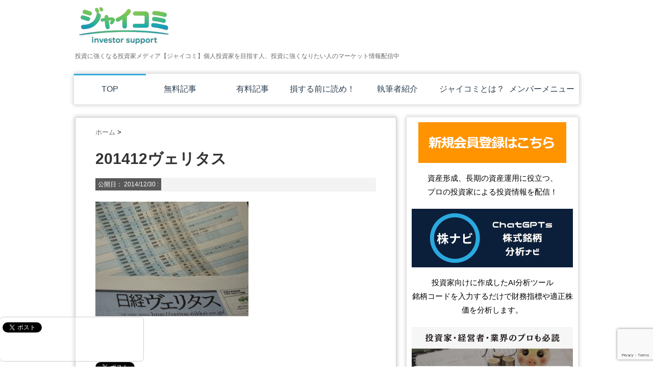

--- FILE ---
content_type: text/html; charset=UTF-8
request_url: https://jaiicomi.jaii.org/2014/12/post-904/attachment/914/
body_size: 17530
content:
<!DOCTYPE html PUBLIC "-//W3C//DTD XHTML 1.0 Transitional//EN" "https://www.w3.org/TR/xhtml1/DTD/xhtml1-transitional.dtd">

<html dir="ltr" lang="ja" prefix="og: https://ogp.me/ns#">
<head profile="https://gmpg.org/xfn/11">
<meta http-equiv="Content-Type" content="text/html; charset=UTF-8" />
<script type="text/javascript">
    window.smartlook||(function(d) {
    var o=smartlook=function(){ o.api.push(arguments)},h=d.getElementsByTagName('head')[0];
    var c=d.createElement('script');o.api=new Array();c.async=true;c.type='text/javascript';
    c.charset='utf-8';c.src='//rec.smartlook.com/recorder.js';h.appendChild(c);
    })(document);
    smartlook('init', '37d3f9f3132001bc49db3ea81a6bdecaac51ec48');
</script>

<link rel="alternate" type="application/rss+xml" title="投資に強くなる投資家メディア【ジャイコミ】 RSS Feed" href="https://jaiicomi.jaii.org/feed/" />
<link rel="pingback" href="https://jaiicomi.jaii.org/wp/xmlrpc.php" />
<link rel="shortcut icon" href="https://jaiicomi.jaii.org/wp/wp-content/themes/stinger3ver20131217/images/rogo.ico" />
<!---css切り替え--->
<meta name="viewport" content="width=1024, maximum-scale=1, user-scalable=yes">
<link rel="stylesheet" href="https://jaiicomi.jaii.org/wp/wp-content/themes/stinger3ver20131217/style.css" type="text/css" media="all" />
<link rel="stylesheet" href="https://jaiicomi.jaii.org/wp/wp-content/themes/stinger3ver20131217/print.css" media="print" />

		<!-- All in One SEO 4.8.1.1 - aioseo.com -->
		<title>201412ヴェリタス | 投資に強くなる投資家メディア【ジャイコミ】</title>
	<meta name="robots" content="max-image-preview:large" />
	<meta name="author" content="ジャイコミ"/>
	<link rel="canonical" href="https://jaiicomi.jaii.org/2014/12/post-904/attachment/914/" />
	<meta name="generator" content="All in One SEO (AIOSEO) 4.8.1.1" />
		<meta property="og:locale" content="ja_JP" />
		<meta property="og:site_name" content="ジャイコミ" />
		<meta property="og:type" content="article" />
		<meta property="og:title" content="201412ヴェリタス | 投資に強くなる投資家メディア【ジャイコミ】" />
		<meta property="og:url" content="https://jaiicomi.jaii.org/2014/12/post-904/attachment/914/" />
		<meta property="article:published_time" content="2014-12-29T15:03:56+00:00" />
		<meta property="article:modified_time" content="2014-12-29T15:03:56+00:00" />
		<meta name="twitter:card" content="summary" />
		<meta name="twitter:site" content="@jaiicomi" />
		<meta name="twitter:title" content="201412ヴェリタス | 投資に強くなる投資家メディア【ジャイコミ】" />
		<script type="application/ld+json" class="aioseo-schema">
			{"@context":"https:\/\/schema.org","@graph":[{"@type":"BreadcrumbList","@id":"https:\/\/jaiicomi.jaii.org\/2014\/12\/post-904\/attachment\/914\/#breadcrumblist","itemListElement":[{"@type":"ListItem","@id":"https:\/\/jaiicomi.jaii.org\/#listItem","position":1,"name":"\u5bb6","item":"https:\/\/jaiicomi.jaii.org\/","nextItem":{"@type":"ListItem","@id":"https:\/\/jaiicomi.jaii.org\/2014\/12\/post-904\/attachment\/914\/#listItem","name":"201412\u30f4\u30a7\u30ea\u30bf\u30b9"}},{"@type":"ListItem","@id":"https:\/\/jaiicomi.jaii.org\/2014\/12\/post-904\/attachment\/914\/#listItem","position":2,"name":"201412\u30f4\u30a7\u30ea\u30bf\u30b9","previousItem":{"@type":"ListItem","@id":"https:\/\/jaiicomi.jaii.org\/#listItem","name":"\u5bb6"}}]},{"@type":"ItemPage","@id":"https:\/\/jaiicomi.jaii.org\/2014\/12\/post-904\/attachment\/914\/#itempage","url":"https:\/\/jaiicomi.jaii.org\/2014\/12\/post-904\/attachment\/914\/","name":"201412\u30f4\u30a7\u30ea\u30bf\u30b9 | \u6295\u8cc7\u306b\u5f37\u304f\u306a\u308b\u6295\u8cc7\u5bb6\u30e1\u30c7\u30a3\u30a2\u3010\u30b8\u30e3\u30a4\u30b3\u30df\u3011","inLanguage":"ja","isPartOf":{"@id":"https:\/\/jaiicomi.jaii.org\/#website"},"breadcrumb":{"@id":"https:\/\/jaiicomi.jaii.org\/2014\/12\/post-904\/attachment\/914\/#breadcrumblist"},"author":{"@id":"https:\/\/jaiicomi.jaii.org\/author\/jaiicomi\/#author"},"creator":{"@id":"https:\/\/jaiicomi.jaii.org\/author\/jaiicomi\/#author"},"datePublished":"2014-12-30T00:03:56+09:00","dateModified":"2014-12-30T00:03:56+09:00"},{"@type":"Organization","@id":"https:\/\/jaiicomi.jaii.org\/#organization","name":"\u6295\u8cc7\u306b\u5f37\u304f\u306a\u308b\u6295\u8cc7\u5bb6\u30e1\u30c7\u30a3\u30a2\u3010\u30b8\u30e3\u30a4\u30b3\u30df\u3011","description":"\u6295\u8cc7\u306b\u5f37\u304f\u306a\u308b\u6295\u8cc7\u5bb6\u30e1\u30c7\u30a3\u30a2\u3010\u30b8\u30e3\u30a4\u30b3\u30df\u3011\u500b\u4eba\u6295\u8cc7\u5bb6\u3092\u76ee\u6307\u3059\u4eba\u3001\u6295\u8cc7\u306b\u5f37\u304f\u306a\u308a\u305f\u3044\u4eba\u306e\u30de\u30fc\u30b1\u30c3\u30c8\u60c5\u5831\u914d\u4fe1\u4e2d","url":"https:\/\/jaiicomi.jaii.org\/","sameAs":["https:\/\/www.youtube.com\/channel\/UChVxGhqCqGJN9gbtRAX-PFg"]},{"@type":"Person","@id":"https:\/\/jaiicomi.jaii.org\/author\/jaiicomi\/#author","url":"https:\/\/jaiicomi.jaii.org\/author\/jaiicomi\/","name":"\u30b8\u30e3\u30a4\u30b3\u30df","image":{"@type":"ImageObject","@id":"https:\/\/jaiicomi.jaii.org\/2014\/12\/post-904\/attachment\/914\/#authorImage","url":"https:\/\/secure.gravatar.com\/avatar\/fa8da5e781362c50e99c253bc0fd2aa2?s=96&d=mm&r=g","width":96,"height":96,"caption":"\u30b8\u30e3\u30a4\u30b3\u30df"}},{"@type":"WebSite","@id":"https:\/\/jaiicomi.jaii.org\/#website","url":"https:\/\/jaiicomi.jaii.org\/","name":"\u6295\u8cc7\u306b\u5f79\u7acb\u3064\u60c5\u5831\u30e1\u30c7\u30a3\u30a2\u3010\u30b8\u30e3\u30a4\u30b3\u30df\u3011","description":"\u6295\u8cc7\u306b\u5f37\u304f\u306a\u308b\u6295\u8cc7\u5bb6\u30e1\u30c7\u30a3\u30a2\u3010\u30b8\u30e3\u30a4\u30b3\u30df\u3011\u500b\u4eba\u6295\u8cc7\u5bb6\u3092\u76ee\u6307\u3059\u4eba\u3001\u6295\u8cc7\u306b\u5f37\u304f\u306a\u308a\u305f\u3044\u4eba\u306e\u30de\u30fc\u30b1\u30c3\u30c8\u60c5\u5831\u914d\u4fe1\u4e2d","inLanguage":"ja","publisher":{"@id":"https:\/\/jaiicomi.jaii.org\/#organization"}}]}
		</script>
		<!-- All in One SEO -->


<!-- Google tag (gtag.js) -->
<script async src="https://www.googletagmanager.com/gtag/js?id=G-TRDBJDV4CC"></script>
<script>
window.dataLayer = window.dataLayer || [];
function gtag(){dataLayer.push(arguments);}
gtag('js', new Date());
gtag('config', 'G-TRDBJDV4CC');
</script>
<script type="text/javascript">
window._wpemojiSettings = {"baseUrl":"https:\/\/s.w.org\/images\/core\/emoji\/14.0.0\/72x72\/","ext":".png","svgUrl":"https:\/\/s.w.org\/images\/core\/emoji\/14.0.0\/svg\/","svgExt":".svg","source":{"concatemoji":"https:\/\/jaiicomi.jaii.org\/wp\/wp-includes\/js\/wp-emoji-release.min.js?ver=6.2.8"}};
/*! This file is auto-generated */
!function(e,a,t){var n,r,o,i=a.createElement("canvas"),p=i.getContext&&i.getContext("2d");function s(e,t){p.clearRect(0,0,i.width,i.height),p.fillText(e,0,0);e=i.toDataURL();return p.clearRect(0,0,i.width,i.height),p.fillText(t,0,0),e===i.toDataURL()}function c(e){var t=a.createElement("script");t.src=e,t.defer=t.type="text/javascript",a.getElementsByTagName("head")[0].appendChild(t)}for(o=Array("flag","emoji"),t.supports={everything:!0,everythingExceptFlag:!0},r=0;r<o.length;r++)t.supports[o[r]]=function(e){if(p&&p.fillText)switch(p.textBaseline="top",p.font="600 32px Arial",e){case"flag":return s("\ud83c\udff3\ufe0f\u200d\u26a7\ufe0f","\ud83c\udff3\ufe0f\u200b\u26a7\ufe0f")?!1:!s("\ud83c\uddfa\ud83c\uddf3","\ud83c\uddfa\u200b\ud83c\uddf3")&&!s("\ud83c\udff4\udb40\udc67\udb40\udc62\udb40\udc65\udb40\udc6e\udb40\udc67\udb40\udc7f","\ud83c\udff4\u200b\udb40\udc67\u200b\udb40\udc62\u200b\udb40\udc65\u200b\udb40\udc6e\u200b\udb40\udc67\u200b\udb40\udc7f");case"emoji":return!s("\ud83e\udef1\ud83c\udffb\u200d\ud83e\udef2\ud83c\udfff","\ud83e\udef1\ud83c\udffb\u200b\ud83e\udef2\ud83c\udfff")}return!1}(o[r]),t.supports.everything=t.supports.everything&&t.supports[o[r]],"flag"!==o[r]&&(t.supports.everythingExceptFlag=t.supports.everythingExceptFlag&&t.supports[o[r]]);t.supports.everythingExceptFlag=t.supports.everythingExceptFlag&&!t.supports.flag,t.DOMReady=!1,t.readyCallback=function(){t.DOMReady=!0},t.supports.everything||(n=function(){t.readyCallback()},a.addEventListener?(a.addEventListener("DOMContentLoaded",n,!1),e.addEventListener("load",n,!1)):(e.attachEvent("onload",n),a.attachEvent("onreadystatechange",function(){"complete"===a.readyState&&t.readyCallback()})),(e=t.source||{}).concatemoji?c(e.concatemoji):e.wpemoji&&e.twemoji&&(c(e.twemoji),c(e.wpemoji)))}(window,document,window._wpemojiSettings);
</script>
<style type="text/css">
img.wp-smiley,
img.emoji {
	display: inline !important;
	border: none !important;
	box-shadow: none !important;
	height: 1em !important;
	width: 1em !important;
	margin: 0 0.07em !important;
	vertical-align: -0.1em !important;
	background: none !important;
	padding: 0 !important;
}
</style>
	<link rel='stylesheet' id='wp-block-library-css' href='https://jaiicomi.jaii.org/wp/wp-includes/css/dist/block-library/style.min.css?ver=6.2.8' type='text/css' media='all' />
<link rel='stylesheet' id='classic-theme-styles-css' href='https://jaiicomi.jaii.org/wp/wp-includes/css/classic-themes.min.css?ver=6.2.8' type='text/css' media='all' />
<style id='global-styles-inline-css' type='text/css'>
body{--wp--preset--color--black: #000000;--wp--preset--color--cyan-bluish-gray: #abb8c3;--wp--preset--color--white: #ffffff;--wp--preset--color--pale-pink: #f78da7;--wp--preset--color--vivid-red: #cf2e2e;--wp--preset--color--luminous-vivid-orange: #ff6900;--wp--preset--color--luminous-vivid-amber: #fcb900;--wp--preset--color--light-green-cyan: #7bdcb5;--wp--preset--color--vivid-green-cyan: #00d084;--wp--preset--color--pale-cyan-blue: #8ed1fc;--wp--preset--color--vivid-cyan-blue: #0693e3;--wp--preset--color--vivid-purple: #9b51e0;--wp--preset--gradient--vivid-cyan-blue-to-vivid-purple: linear-gradient(135deg,rgba(6,147,227,1) 0%,rgb(155,81,224) 100%);--wp--preset--gradient--light-green-cyan-to-vivid-green-cyan: linear-gradient(135deg,rgb(122,220,180) 0%,rgb(0,208,130) 100%);--wp--preset--gradient--luminous-vivid-amber-to-luminous-vivid-orange: linear-gradient(135deg,rgba(252,185,0,1) 0%,rgba(255,105,0,1) 100%);--wp--preset--gradient--luminous-vivid-orange-to-vivid-red: linear-gradient(135deg,rgba(255,105,0,1) 0%,rgb(207,46,46) 100%);--wp--preset--gradient--very-light-gray-to-cyan-bluish-gray: linear-gradient(135deg,rgb(238,238,238) 0%,rgb(169,184,195) 100%);--wp--preset--gradient--cool-to-warm-spectrum: linear-gradient(135deg,rgb(74,234,220) 0%,rgb(151,120,209) 20%,rgb(207,42,186) 40%,rgb(238,44,130) 60%,rgb(251,105,98) 80%,rgb(254,248,76) 100%);--wp--preset--gradient--blush-light-purple: linear-gradient(135deg,rgb(255,206,236) 0%,rgb(152,150,240) 100%);--wp--preset--gradient--blush-bordeaux: linear-gradient(135deg,rgb(254,205,165) 0%,rgb(254,45,45) 50%,rgb(107,0,62) 100%);--wp--preset--gradient--luminous-dusk: linear-gradient(135deg,rgb(255,203,112) 0%,rgb(199,81,192) 50%,rgb(65,88,208) 100%);--wp--preset--gradient--pale-ocean: linear-gradient(135deg,rgb(255,245,203) 0%,rgb(182,227,212) 50%,rgb(51,167,181) 100%);--wp--preset--gradient--electric-grass: linear-gradient(135deg,rgb(202,248,128) 0%,rgb(113,206,126) 100%);--wp--preset--gradient--midnight: linear-gradient(135deg,rgb(2,3,129) 0%,rgb(40,116,252) 100%);--wp--preset--duotone--dark-grayscale: url('#wp-duotone-dark-grayscale');--wp--preset--duotone--grayscale: url('#wp-duotone-grayscale');--wp--preset--duotone--purple-yellow: url('#wp-duotone-purple-yellow');--wp--preset--duotone--blue-red: url('#wp-duotone-blue-red');--wp--preset--duotone--midnight: url('#wp-duotone-midnight');--wp--preset--duotone--magenta-yellow: url('#wp-duotone-magenta-yellow');--wp--preset--duotone--purple-green: url('#wp-duotone-purple-green');--wp--preset--duotone--blue-orange: url('#wp-duotone-blue-orange');--wp--preset--font-size--small: 13px;--wp--preset--font-size--medium: 20px;--wp--preset--font-size--large: 36px;--wp--preset--font-size--x-large: 42px;--wp--preset--spacing--20: 0.44rem;--wp--preset--spacing--30: 0.67rem;--wp--preset--spacing--40: 1rem;--wp--preset--spacing--50: 1.5rem;--wp--preset--spacing--60: 2.25rem;--wp--preset--spacing--70: 3.38rem;--wp--preset--spacing--80: 5.06rem;--wp--preset--shadow--natural: 6px 6px 9px rgba(0, 0, 0, 0.2);--wp--preset--shadow--deep: 12px 12px 50px rgba(0, 0, 0, 0.4);--wp--preset--shadow--sharp: 6px 6px 0px rgba(0, 0, 0, 0.2);--wp--preset--shadow--outlined: 6px 6px 0px -3px rgba(255, 255, 255, 1), 6px 6px rgba(0, 0, 0, 1);--wp--preset--shadow--crisp: 6px 6px 0px rgba(0, 0, 0, 1);}:where(.is-layout-flex){gap: 0.5em;}body .is-layout-flow > .alignleft{float: left;margin-inline-start: 0;margin-inline-end: 2em;}body .is-layout-flow > .alignright{float: right;margin-inline-start: 2em;margin-inline-end: 0;}body .is-layout-flow > .aligncenter{margin-left: auto !important;margin-right: auto !important;}body .is-layout-constrained > .alignleft{float: left;margin-inline-start: 0;margin-inline-end: 2em;}body .is-layout-constrained > .alignright{float: right;margin-inline-start: 2em;margin-inline-end: 0;}body .is-layout-constrained > .aligncenter{margin-left: auto !important;margin-right: auto !important;}body .is-layout-constrained > :where(:not(.alignleft):not(.alignright):not(.alignfull)){max-width: var(--wp--style--global--content-size);margin-left: auto !important;margin-right: auto !important;}body .is-layout-constrained > .alignwide{max-width: var(--wp--style--global--wide-size);}body .is-layout-flex{display: flex;}body .is-layout-flex{flex-wrap: wrap;align-items: center;}body .is-layout-flex > *{margin: 0;}:where(.wp-block-columns.is-layout-flex){gap: 2em;}.has-black-color{color: var(--wp--preset--color--black) !important;}.has-cyan-bluish-gray-color{color: var(--wp--preset--color--cyan-bluish-gray) !important;}.has-white-color{color: var(--wp--preset--color--white) !important;}.has-pale-pink-color{color: var(--wp--preset--color--pale-pink) !important;}.has-vivid-red-color{color: var(--wp--preset--color--vivid-red) !important;}.has-luminous-vivid-orange-color{color: var(--wp--preset--color--luminous-vivid-orange) !important;}.has-luminous-vivid-amber-color{color: var(--wp--preset--color--luminous-vivid-amber) !important;}.has-light-green-cyan-color{color: var(--wp--preset--color--light-green-cyan) !important;}.has-vivid-green-cyan-color{color: var(--wp--preset--color--vivid-green-cyan) !important;}.has-pale-cyan-blue-color{color: var(--wp--preset--color--pale-cyan-blue) !important;}.has-vivid-cyan-blue-color{color: var(--wp--preset--color--vivid-cyan-blue) !important;}.has-vivid-purple-color{color: var(--wp--preset--color--vivid-purple) !important;}.has-black-background-color{background-color: var(--wp--preset--color--black) !important;}.has-cyan-bluish-gray-background-color{background-color: var(--wp--preset--color--cyan-bluish-gray) !important;}.has-white-background-color{background-color: var(--wp--preset--color--white) !important;}.has-pale-pink-background-color{background-color: var(--wp--preset--color--pale-pink) !important;}.has-vivid-red-background-color{background-color: var(--wp--preset--color--vivid-red) !important;}.has-luminous-vivid-orange-background-color{background-color: var(--wp--preset--color--luminous-vivid-orange) !important;}.has-luminous-vivid-amber-background-color{background-color: var(--wp--preset--color--luminous-vivid-amber) !important;}.has-light-green-cyan-background-color{background-color: var(--wp--preset--color--light-green-cyan) !important;}.has-vivid-green-cyan-background-color{background-color: var(--wp--preset--color--vivid-green-cyan) !important;}.has-pale-cyan-blue-background-color{background-color: var(--wp--preset--color--pale-cyan-blue) !important;}.has-vivid-cyan-blue-background-color{background-color: var(--wp--preset--color--vivid-cyan-blue) !important;}.has-vivid-purple-background-color{background-color: var(--wp--preset--color--vivid-purple) !important;}.has-black-border-color{border-color: var(--wp--preset--color--black) !important;}.has-cyan-bluish-gray-border-color{border-color: var(--wp--preset--color--cyan-bluish-gray) !important;}.has-white-border-color{border-color: var(--wp--preset--color--white) !important;}.has-pale-pink-border-color{border-color: var(--wp--preset--color--pale-pink) !important;}.has-vivid-red-border-color{border-color: var(--wp--preset--color--vivid-red) !important;}.has-luminous-vivid-orange-border-color{border-color: var(--wp--preset--color--luminous-vivid-orange) !important;}.has-luminous-vivid-amber-border-color{border-color: var(--wp--preset--color--luminous-vivid-amber) !important;}.has-light-green-cyan-border-color{border-color: var(--wp--preset--color--light-green-cyan) !important;}.has-vivid-green-cyan-border-color{border-color: var(--wp--preset--color--vivid-green-cyan) !important;}.has-pale-cyan-blue-border-color{border-color: var(--wp--preset--color--pale-cyan-blue) !important;}.has-vivid-cyan-blue-border-color{border-color: var(--wp--preset--color--vivid-cyan-blue) !important;}.has-vivid-purple-border-color{border-color: var(--wp--preset--color--vivid-purple) !important;}.has-vivid-cyan-blue-to-vivid-purple-gradient-background{background: var(--wp--preset--gradient--vivid-cyan-blue-to-vivid-purple) !important;}.has-light-green-cyan-to-vivid-green-cyan-gradient-background{background: var(--wp--preset--gradient--light-green-cyan-to-vivid-green-cyan) !important;}.has-luminous-vivid-amber-to-luminous-vivid-orange-gradient-background{background: var(--wp--preset--gradient--luminous-vivid-amber-to-luminous-vivid-orange) !important;}.has-luminous-vivid-orange-to-vivid-red-gradient-background{background: var(--wp--preset--gradient--luminous-vivid-orange-to-vivid-red) !important;}.has-very-light-gray-to-cyan-bluish-gray-gradient-background{background: var(--wp--preset--gradient--very-light-gray-to-cyan-bluish-gray) !important;}.has-cool-to-warm-spectrum-gradient-background{background: var(--wp--preset--gradient--cool-to-warm-spectrum) !important;}.has-blush-light-purple-gradient-background{background: var(--wp--preset--gradient--blush-light-purple) !important;}.has-blush-bordeaux-gradient-background{background: var(--wp--preset--gradient--blush-bordeaux) !important;}.has-luminous-dusk-gradient-background{background: var(--wp--preset--gradient--luminous-dusk) !important;}.has-pale-ocean-gradient-background{background: var(--wp--preset--gradient--pale-ocean) !important;}.has-electric-grass-gradient-background{background: var(--wp--preset--gradient--electric-grass) !important;}.has-midnight-gradient-background{background: var(--wp--preset--gradient--midnight) !important;}.has-small-font-size{font-size: var(--wp--preset--font-size--small) !important;}.has-medium-font-size{font-size: var(--wp--preset--font-size--medium) !important;}.has-large-font-size{font-size: var(--wp--preset--font-size--large) !important;}.has-x-large-font-size{font-size: var(--wp--preset--font-size--x-large) !important;}
.wp-block-navigation a:where(:not(.wp-element-button)){color: inherit;}
:where(.wp-block-columns.is-layout-flex){gap: 2em;}
.wp-block-pullquote{font-size: 1.5em;line-height: 1.6;}
</style>
<link rel='stylesheet' id='contact-form-7-css' href='https://jaiicomi.jaii.org/wp/wp-content/plugins/contact-form-7/includes/css/styles.css?ver=5.7.7' type='text/css' media='all' />
<link rel='stylesheet' id='wpt-lightbox-responsive-fancybox-css-css' href='https://jaiicomi.jaii.org/wp/wp-content/plugins/fancy-lightbox/css/jquery.fancybox-1.3.7.css?ver=6.2.8' type='text/css' media='all' />
<link rel='stylesheet' id='wpt-twitter-feed-css' href='https://jaiicomi.jaii.org/wp/wp-content/plugins/wp-to-twitter/css/twitter-feed.css?ver=6.2.8' type='text/css' media='all' />
<link rel='stylesheet' id='wordpress-popular-posts-css-css' href='https://jaiicomi.jaii.org/wp/wp-content/plugins/wordpress-popular-posts/assets/css/wpp.css?ver=5.0.2' type='text/css' media='all' />
<link rel='stylesheet' id='validationEngine.jquery.css-css' href='https://jaiicomi.jaii.org/wp/wp-content/themes/stinger3ver20131217/validationEngine.jquery.css?ver=1.0' type='text/css' media='all' />
<link rel='stylesheet' id='tablepress-default-css' href='https://jaiicomi.jaii.org/wp/wp-content/plugins/tablepress/css/build/default.css?ver=2.1.7' type='text/css' media='all' />
<script type='text/javascript' src='https://jaiicomi.jaii.org/wp/wp-includes/js/jquery/jquery.min.js?ver=3.6.4' id='jquery-core-js'></script>
<script type='text/javascript' src='https://jaiicomi.jaii.org/wp/wp-includes/js/jquery/jquery-migrate.min.js?ver=3.4.0' id='jquery-migrate-js'></script>
<script type='text/javascript' src='https://jaiicomi.jaii.org/wp/wp-content/plugins/fancy-lightbox/js/jquery.fancybox-1.3.7.js?ver=6.2.8' id='wpt-lightbox-responsive-fancybox-js-js'></script>
<script type='text/javascript' id='wpp-js-js-extra'>
/* <![CDATA[ */
var wpp_params = {"sampling_active":"0","sampling_rate":"100","ajax_url":"https:\/\/jaiicomi.jaii.org\/wp-json\/wordpress-popular-posts\/v1\/popular-posts","ID":"914","token":"8d45e69d16","debug":""};
/* ]]> */
</script>
<script type='text/javascript' src='https://jaiicomi.jaii.org/wp/wp-content/plugins/wordpress-popular-posts/assets/js/wpp-5.0.0.min.js?ver=5.0.2' id='wpp-js-js'></script>
<link rel="https://api.w.org/" href="https://jaiicomi.jaii.org/wp-json/" /><link rel="alternate" type="application/json" href="https://jaiicomi.jaii.org/wp-json/wp/v2/media/914" /><link rel='shortlink' href='https://jaiicomi.jaii.org/?p=914' />
<link rel="alternate" type="application/json+oembed" href="https://jaiicomi.jaii.org/wp-json/oembed/1.0/embed?url=https%3A%2F%2Fjaiicomi.jaii.org%2F2014%2F12%2Fpost-904%2Fattachment%2F914%2F" />
<link rel="alternate" type="text/xml+oembed" href="https://jaiicomi.jaii.org/wp-json/oembed/1.0/embed?url=https%3A%2F%2Fjaiicomi.jaii.org%2F2014%2F12%2Fpost-904%2Fattachment%2F914%2F&#038;format=xml" />
<style type="text/css">.broken_link, a.broken_link {
	text-decoration: line-through;
}</style><style type="text/css" id="custom-background-css">
body.custom-background { background-color: #ffffff; }
</style>
	<link rel="icon" href="https://jaiicomi.jaii.org/wp/wp-content/uploads/cropped-newLogo-32x32.png" sizes="32x32" />
<link rel="icon" href="https://jaiicomi.jaii.org/wp/wp-content/uploads/cropped-newLogo-192x192.png" sizes="192x192" />
<link rel="apple-touch-icon" href="https://jaiicomi.jaii.org/wp/wp-content/uploads/cropped-newLogo-180x180.png" />
<meta name="msapplication-TileImage" content="https://jaiicomi.jaii.org/wp/wp-content/uploads/cropped-newLogo-270x270.png" />
<link rel="alternate" type="application/rss+xml" title="RSS" href="https://jaiicomi.jaii.org/rsslatest.xml" />		<style type="text/css" id="wp-custom-css">
			/*
ここに独自の CSS を追加することができます。

詳しくは上のヘルプアイコンをクリックしてください。
*/

.sitename img { 
    max-width: 100%; 
    height:auto;
}

/************************************
** お問い合わせフォームの入力
************************************/
#cf-tbl{
width: 800px;
}

#cf-tbl table{
width: 100%;
border-collapse: collapse;
border: solid #CCC;
border-width: 1px;
color: #444;
}
#cf-tbl table tr th,
#cf-tbl table tr td{
padding: 0.5em;
text-align: left;
vertical-align: top;
border: solid #CCC;
border-width: 1px;
vertical-align: middle;
}
#cf-tbl table tr th{
width: 35%;
background: #eee;
}
@media screen and (max-width:768px){
#cf-tbl{
width: 100%;
}

#cf-tbl table,
#cf-tbl table tbody,
#cf-tbl table tr,
#cf-tbl table tr th,
#cf-tbl table tr td{
display: block;
}

#cf-tbl table{
width: 100%;
border-width: 0 0 1px 0;
}

#cf-tbl table tr th,
#cf-tbl table tr td{
width: 100%;
padding: 3% 5%;
}

#cf-tbl table tr td{
border-width: 0px 1px 0px 1px;
}
}
/*「必須」文字デザイン*/
.required{
font-size:.8em;
padding: 5px;
background: #F57500;
color: #fff;
border-radius: 3px;
margin-right: 5px;
}

/*「任意」文字デザイン*/
.optional{
font-size:.8em;
padding: 5px;
background: #000080;
color: #fff;
border-radius: 3px;
margin-right: 5px;
}

/* 入力項目を見やすく */
input.wpcf7-form-control.wpcf7-text,
textarea.wpcf7-form-control.wpcf7-textarea {
	width: 100%;
	padding: 8px 15px;
	margin-right: 10px;
	margin-top: 10px;
	border: 1px solid #d0d5d8;
	border-radius: 3px;
	background-color: #eff1f5;
}
textarea.wpcf7-form-control.wpcf7-textarea {
	height: 200px;
}

/* 「送信する」ボタン */
input.wpcf7-submit {
    display: block;
    padding: 15px;
    width: 400px;
    background: #ffaa56;
    color: #fff;
    font-size: 18px;
    font-weight: 700;
    border-radius: 2px;
    margin: 15px auto 0
}
@media screen and (max-width:768px){
input.wpcf7-submit {
width: 250px;
}
}

input.wpcf7-submit:hover {
	box-shadow: 0 15px 30px -5px rgba(0,0,0,.15), 0 0 5px rgba(0,0,0,.1);
	transform: translateY(-4px);
	opacity:0.7;
}
/* エラーメッセージを見やすく */
span.wpcf7-not-valid-tip,
.wpcf7-response-output.wpcf7-validation-errors {
	color: red;
	font-weight: 600;
}

/*寄付フォームCSS*/
/* 寄付フォーム共通：スマホで読みやすく */
.jaiicomi-donate,
.jaiicomi-donate-thanks,
.jaiicomi-reward{
  max-width: 720px;
  margin: 0 auto;
  padding: 16px;
}

/* 入力欄（iPhoneズーム防止：16px以上） */
.jaiicomi-donate input[type="number"],
.jaiicomi-donate input[type="email"]{
  width: 100%;
  box-sizing: border-box;
  height: 48px;
  font-size: 16px;
  padding: 10px 12px;
  border-radius: 10px;
}

/* ボタン：親指で押しやすく */
.jaiicomi-donate button{
  width: 100%;
  height: 54px;
  font-size: 18px;
  font-weight: 700;
  border-radius: 12px;
}

/* 完了ページのリンクをボタン風に */
.jaiicomi-donate-thanks a{
  display: block;
  width: 100%;
  box-sizing: border-box;
  padding: 14px 16px;
  margin: 10px 0;
  text-align: center;
  font-weight: 800;
  border-radius: 12px;
  text-decoration: none;
}

/* 既存（スマホ含む）はそのまま：折り返しで大きめボタン */

/* PCだけ：3列×2行にしてボタンを少し小さく */
@media (min-width: 900px){
  .jdl-presets{
    display: grid;
    grid-template-columns: repeat(3, 1fr); /* 3列 */
    gap: 10px;
    margin: 10px 0 12px;
  }
  .jdl-preset{
    padding: 8px 10px;     /* 小さめ */
    font-size: 14px;       /* 小さめ */
    border-radius: 10px;
    line-height: 1.2;
  }
}

/*寄付金額ボタンのマウスオーバー*/
.jdl-preset,
.jdl-copy,
.jdl-btn{
  cursor: pointer;
}
/* 「寄付する」ボタンをハンドカーソルに */
.jaiicomi-donate button[type="submit"]{
  cursor: pointer;
}

/* JAII Market Report base */
.jmarket-report{max-width:760px;margin:0 auto;padding:16px;line-height:1.7}
.jmarket-head{padding:12px 14px;border:1px solid rgba(0,0,0,.08);border-radius:14px}
.jmarket-meta{font-size:.92rem;opacity:.8;margin-top:4px}
.jmarket-kpi{display:grid;grid-template-columns:1fr 1fr;gap:10px;margin:14px 0}
@media (max-width:480px){.jmarket-kpi{grid-template-columns:1fr}}
.jmarket-card{padding:12px 14px;border:1px solid rgba(0,0,0,.08);border-radius:14px}
.jmarket-card h3{margin:0 0 6px;font-size:1rem}
.jmarket-card .v{font-weight:700;font-size:1.05rem}
.jmarket-sec h2{margin:18px 0 8px;font-size:1.1rem}
.jmarket-sources a{word-break:break-all}
.jmarket-note{font-size:.9rem;opacity:.85;margin-top:10px}
		</style>
		<link rel="shortcut icon" href="https://jaiicomi.jaii.org/wp/wp-content/themes/stinger3ver20131217/favicon.ico" />
<!-- フォーム用CSS -->
<link rel="stylesheet" href="https://jaiicomi.jaii.org/wp/wp-content/themes/stinger3ver20131217/form.css" type="text/css" media="all" />
<link rel="stylesheet" href="https://jaiicomi.jaii.org/wp/wp-content/themes/stinger3ver20131217/validationEngine.jquery.css" type="text/css" media="all" />
<!-- フォーム用CSS -->
<!-- フォーム用js -->
<!-- <script type="text/javascript" src="https://code.jquery.com/jquery-1.11.0.min.js"></script> -->
<script type="text/javascript" src="https://jaiicomi.jaii.org/wp/wp-content/themes/stinger3ver20131217/jquery.validationEngine.js"></script>
<!-- <script type="text/javascript" src="https://jaiicomi.jaii.org/wp/wp-content/themes/stinger3ver20131217/jquery.validationEngine-ja.js"></script> -->
<!-- フォーム用js -->
	<!-- <script async src="https://pagead2.googlesyndication.com/pagead/js/adsbygoogle.js?client=ca-pub-4239302318123189"
     crossorigin="anonymous"></script> -->
</head>

<body class="attachment attachment-template-default single single-attachment postid-914 attachmentid-914 attachment-jpeg custom-background">
<div id="container">
<div id="header">
  <div id="header-in">
    <div id="h-l">
        <p class="sitename"><a href="https://jaiicomi.jaii.org/">
       <img src="https://jaiicomi.jaii.org/wp/wp-content/themes/stinger3ver20131217/images/rogo2.png"  />
        </a></p>
            <p class="descr">
        投資に強くなる投資家メディア【ジャイコミ】個人投資家を目指す人、投資に強くなりたい人のマーケット情報配信中      </p>
          </div>
    <!-- /#h-l -->
  </div>
  <!-- /#header-in -->
</div>
<!-- /#header -->
<div id="gazou">
  <div id="gazou-in">
                  </div>
  <!-- /#gazou-in -->
</div>
<!-- /#gazou -->
<div class="clear"></div>
<!--pcnavi-->
<div class="smanone">
  <div id="navi-in">
    <ul>
      <li> <a href="https://jaiicomi.jaii.org" title="トップページ">TOP</a> </li>
      <div class="menu-topkari-container"><ul id="menu-topkari" class="menu"><li id="menu-item-3823" class="menu-item menu-item-type-taxonomy menu-item-object-category menu-item-3823"><a href="https://jaiicomi.jaii.org/category/allpost/freepress/">無料記事</a></li>
<li id="menu-item-3824" class="menu-item menu-item-type-taxonomy menu-item-object-category menu-item-3824"><a href="https://jaiicomi.jaii.org/category/allpost/%e6%9c%89%e6%96%99%e8%a8%98%e4%ba%8b/">有料記事</a></li>
<li id="menu-item-489" class="menu-item menu-item-type-taxonomy menu-item-object-category menu-item-489"><a href="https://jaiicomi.jaii.org/category/otoshiana/">損する前に読め！</a></li>
<li id="menu-item-2906" class="menu-item menu-item-type-post_type menu-item-object-page menu-item-2906"><a href="https://jaiicomi.jaii.org/writer/">執筆者紹介</a></li>
<li id="menu-item-134" class="menu-item menu-item-type-post_type menu-item-object-page menu-item-134"><a href="https://jaiicomi.jaii.org/about/">ジャイコミとは？</a></li>
<li id="menu-item-2915" class="menu-item menu-item-type-post_type menu-item-object-page menu-item-2915"><a href="https://jaiicomi.jaii.org/mypage/">メンバーメニュー</a></li>
</ul></div>    </ul>
    <div class="clear"></div>
  </div>
</div>
<!--/pcnavi-->
<div id="wrap">
<div id="wrap-in">
<div id="main">

<div class="kuzu">
  <div id="breadcrumb">
    <div itemscope itemtype="http://data-vocabulary.org/Breadcrumb"> <a href="https://jaiicomi.jaii.org" itemprop="url"> <span itemprop="title">ホーム</span> </a> &gt; </div>
                      </div>
</div>
<!--/kuzu-->
<div id="dendo"> </div>
<!-- /#dendo -->
<div id="post-914" class="post-914 attachment type-attachment status-inherit hentry"> 
  <!--ループ開始-->
    <div class="kizi">
    <h1 class="entry-title">
      201412ヴェリタス    </h1>
    <div class="blogbox">
      <p><span class="kdate">公開日：
        <time class="entry-date" datetime="2014-12-30T00:03:56+09:00">
          2014/12/30        </time>
        :
                </span>
                        <br>
      </p>
    </div>
    <p class="attachment"><a href='https://jaiicomi.jaii.org/wp/wp-content/uploads/JPG-e1419865478273.'><img width="300" height="225" src="https://jaiicomi.jaii.org/wp/wp-content/uploads/JPG-300x225." class="attachment-medium size-medium" alt="" decoding="async" loading="lazy" srcset="https://jaiicomi.jaii.org/wp/wp-content/uploads/JPG-300x225. 300w, https://jaiicomi.jaii.org/wp/wp-content/uploads/JPG-1024x768. 1024w, https://jaiicomi.jaii.org/wp/wp-content/uploads/JPG-e1419865478273. 800w" sizes="(max-width: 300px) 100vw, 300px" /></a></p>
		<div id="comments">
  </div>
<!-- END div#comments -->      </div>
<div class="kizi02">
  <div id="snsbox03">
  <div class="sns03">
    <ul class="snsb clearfix">
      <li> <a href="https://twitter.com/share" class="twitter-share-button" data-count="vertical" data-via="" data-url="https://jaiicomi.jaii.org/2014/12/post-904/attachment/914/" data-text="201412ヴェリタス">Tweet</a><script type="text/javascript" src="//platform.twitter.com/widgets.js"></script>
      </li>
      <li>
        <iframe src="https://www.facebook.com/plugins/like.php?href=https://jaiicomi.jaii.org/2014/12/post-904/attachment/914/&amp;layout=box_count&amp;show_faces=false&amp;width=50&amp;action=like&amp;colorscheme=light&amp;height=62" scrolling="no" frameborder="0" style="border:none; overflow:hidden; width:70px; height:62px;" allowTransparency="true"></iframe>
      </li>
      <li><script type="text/javascript" src="https://apis.google.com/js/plusone.js"></script>
        <g:plusone size="tall" href="https://jaiicomi.jaii.org/2014/12/post-904/attachment/914/"></g:plusone>
      </li>
      <li> <a href="https://b.hatena.ne.jp/entry/https://jaiicomi.jaii.org/2014/12/post-904/attachment/914/" class="hatena-bookmark-button" data-hatena-bookmark-title="201412ヴェリタス｜投資に強くなる投資家メディア【ジャイコミ】" data-hatena-bookmark-layout="vertical" title="このエントリーをはてなブックマークに追加"><img src="https://b.st-hatena.com/images/entry-button/button-only.gif" alt="このエントリーをはてなブックマークに追加" width="20" height="20" style="border: none;" /></a><script type="text/javascript" src="https://b.st-hatena.com/js/bookmark_button.js" charset="utf-8" async="async"></script>
      </li>
    </ul>
  </div>
</div>
  </div>
    <!--ループ終了-->
  <div class="kizi02"> 
    <!--関連記事-->
    <h4 class="kanren">関連記事</h4>
    <div class="sumbox02">
      <div id="topnews">
        <div>
                                        <dl>
            <dt> <a href="https://jaiicomi.jaii.org/2015/05/post-1674/" title="映画「ソロモンの偽証」前後編と「植木屋の地震」のその後今井澂・国際エコノミスト">
                            <img width="110" height="110" src="https://jaiicomi.jaii.org/wp/wp-content/uploads/imagen-10-150-01-01-110x110.jpg" class="attachment-thumb110 size-thumb110 wp-post-image" alt="今井澈のシネマノミクス" decoding="async" loading="lazy" srcset="https://jaiicomi.jaii.org/wp/wp-content/uploads/imagen-10-150-01-01-110x110.jpg 110w, https://jaiicomi.jaii.org/wp/wp-content/uploads/imagen-10-150-01-01-150x150.jpg 150w, https://jaiicomi.jaii.org/wp/wp-content/uploads/imagen-10-150-01-01-300x300.jpg 300w, https://jaiicomi.jaii.org/wp/wp-content/uploads/imagen-10-150-01-01-100x100.jpg 100w, https://jaiicomi.jaii.org/wp/wp-content/uploads/imagen-10-150-01-01.jpg 417w" sizes="(max-width: 110px) 100vw, 110px" />                            </a> </dt>
            <dd>
              <h4 class="saisin"> <a href="https://jaiicomi.jaii.org/2015/05/post-1674/">
                映画「ソロモンの偽証」前後編と「植木屋の地震」のその後<br>今井澂・国際エコノミスト                </a></h4>
              <p class="basui">
             今週は北野武監督の「龍三と七人の子分たち」を楽しみながら観た。８月で８０歳になる私としては、ジイさん</p>
              <p class="motto"><a href="https://jaiicomi.jaii.org/2015/05/post-1674/">記事を読む</a></p>
            </dd>
          </dl>
                    <dl>
            <dt> <a href="https://jaiicomi.jaii.org/2018/04/post-7050/" title="【初・中級者向き】映画「レディ・プレイヤー１」と必ず急騰するこれだけの理由">
                            <img width="110" height="110" src="https://jaiicomi.jaii.org/wp/wp-content/uploads/imagen-10-150-01-01-110x110.jpg" class="attachment-thumb110 size-thumb110 wp-post-image" alt="今井澈のシネマノミクス" decoding="async" loading="lazy" srcset="https://jaiicomi.jaii.org/wp/wp-content/uploads/imagen-10-150-01-01-110x110.jpg 110w, https://jaiicomi.jaii.org/wp/wp-content/uploads/imagen-10-150-01-01-150x150.jpg 150w, https://jaiicomi.jaii.org/wp/wp-content/uploads/imagen-10-150-01-01-300x300.jpg 300w, https://jaiicomi.jaii.org/wp/wp-content/uploads/imagen-10-150-01-01-100x100.jpg 100w, https://jaiicomi.jaii.org/wp/wp-content/uploads/imagen-10-150-01-01.jpg 417w" sizes="(max-width: 110px) 100vw, 110px" />                            </a> </dt>
            <dd>
              <h4 class="saisin"> <a href="https://jaiicomi.jaii.org/2018/04/post-7050/">
                【初・中級者向き】映画「レディ・プレイヤー１」と必ず急騰するこれだけの理由                </a></h4>
              <p class="basui">
             ２０１８・４・３０

７１歳のスティブン・スピルバーグ監督がＶＲ（ヴァーチャル・リアリティー）の</p>
              <p class="motto"><a href="https://jaiicomi.jaii.org/2018/04/post-7050/">記事を読む</a></p>
            </dd>
          </dl>
                    <dl>
            <dt> <a href="https://jaiicomi.jaii.org/2014/12/post-887/" title="2015年を読む①伊藤稔の目米国経済を機関車役に底堅い相場">
                            <img width="110" height="110" src="https://jaiicomi.jaii.org/wp/wp-content/uploads/88b6e21f432a239b871f4d37c96a398c5-110x110.jpg" class="attachment-thumb110 size-thumb110 wp-post-image" alt="" decoding="async" loading="lazy" srcset="https://jaiicomi.jaii.org/wp/wp-content/uploads/88b6e21f432a239b871f4d37c96a398c5-110x110.jpg 110w, https://jaiicomi.jaii.org/wp/wp-content/uploads/88b6e21f432a239b871f4d37c96a398c5-150x150.jpg 150w, https://jaiicomi.jaii.org/wp/wp-content/uploads/88b6e21f432a239b871f4d37c96a398c5-100x100.jpg 100w" sizes="(max-width: 110px) 100vw, 110px" />                            </a> </dt>
            <dd>
              <h4 class="saisin"> <a href="https://jaiicomi.jaii.org/2014/12/post-887/">
                2015年を読む①<br>伊藤稔の目<br>米国経済を機関車役に底堅い相場                </a></h4>
              <p class="basui">
             日本個人投資家協会副理事長　伊藤稔
安倍晋三総裁が率いる自民党が、12月14日の衆議院選挙で圧勝し</p>
              <p class="motto"><a href="https://jaiicomi.jaii.org/2014/12/post-887/">記事を読む</a></p>
            </dd>
          </dl>
                    <dl>
            <dt> <a href="https://jaiicomi.jaii.org/2022/08/post-1129/" title="映画「レッド・クリフ Ⅰ、Ⅱ」と対露戦略で人為的に下げさせられた原油価格。同盟国としての日本に投げかけられた美味しいエサと重荷 　(第1129回)">
                            <img width="110" height="110" src="https://jaiicomi.jaii.org/wp/wp-content/uploads/imagen-10-150-01-01-110x110.jpg" class="attachment-thumb110 size-thumb110 wp-post-image" alt="今井澈のシネマノミクス" decoding="async" loading="lazy" srcset="https://jaiicomi.jaii.org/wp/wp-content/uploads/imagen-10-150-01-01-110x110.jpg 110w, https://jaiicomi.jaii.org/wp/wp-content/uploads/imagen-10-150-01-01-150x150.jpg 150w, https://jaiicomi.jaii.org/wp/wp-content/uploads/imagen-10-150-01-01-300x300.jpg 300w, https://jaiicomi.jaii.org/wp/wp-content/uploads/imagen-10-150-01-01-100x100.jpg 100w, https://jaiicomi.jaii.org/wp/wp-content/uploads/imagen-10-150-01-01.jpg 417w" sizes="(max-width: 110px) 100vw, 110px" />                            </a> </dt>
            <dd>
              <h4 class="saisin"> <a href="https://jaiicomi.jaii.org/2022/08/post-1129/">
                映画「レッド・クリフ Ⅰ、Ⅱ」と対露戦略で人為的に下げさせられた原油価格。同盟国としての日本に投げかけられた美味しいエサと重荷 　(第1129回)                </a></h4>
              <p class="basui">
             
1900年前の「三国志」つまり魏・呉・蜀の物語は誰も知っている。権謀術数に満ち満ちたストーリーは誰</p>
              <p class="motto"><a href="https://jaiicomi.jaii.org/2022/08/post-1129/">記事を読む</a></p>
            </dd>
          </dl>
                    <dl>
            <dt> <a href="https://jaiicomi.jaii.org/2019/01/post-7566/" title="【初・中級者向き】映画「アリー／スター誕生」と２０１９年の日米株式市場の動向">
                            <img width="110" height="110" src="https://jaiicomi.jaii.org/wp/wp-content/uploads/imagen-10-150-01-01-110x110.jpg" class="attachment-thumb110 size-thumb110 wp-post-image" alt="今井澈のシネマノミクス" decoding="async" loading="lazy" srcset="https://jaiicomi.jaii.org/wp/wp-content/uploads/imagen-10-150-01-01-110x110.jpg 110w, https://jaiicomi.jaii.org/wp/wp-content/uploads/imagen-10-150-01-01-150x150.jpg 150w, https://jaiicomi.jaii.org/wp/wp-content/uploads/imagen-10-150-01-01-300x300.jpg 300w, https://jaiicomi.jaii.org/wp/wp-content/uploads/imagen-10-150-01-01-100x100.jpg 100w, https://jaiicomi.jaii.org/wp/wp-content/uploads/imagen-10-150-01-01.jpg 417w" sizes="(max-width: 110px) 100vw, 110px" />                            </a> </dt>
            <dd>
              <h4 class="saisin"> <a href="https://jaiicomi.jaii.org/2019/01/post-7566/">
                【初・中級者向き】映画「アリー／スター誕生」と２０１９年の日米株式市場の動向                </a></h4>
              <p class="basui">
             アカデミー賞候補とうわさされる映画を最近続けて2本、観た。一つは「グリーン・ブック」そして今回の「ア</p>
              <p class="motto"><a href="https://jaiicomi.jaii.org/2019/01/post-7566/">記事を読む</a></p>
            </dd>
          </dl>
                            </div>
      </div>
    </div>
  </div>
  <!--/kizi--> 
  <!--/関連記事-->
  
  <!--ページナビ-->
  <div class="p-navi clearfix">
<dl>
            </dl>
  </div>
</div>
<!-- END div.post -->
</div>
<!-- /#main -->
<div id="side">
  <div class="sidead">

<figure class="wp-block-image size-full"><a href="https://jaiicomi.jaii.org/entry/"><img decoding="async" loading="lazy" width="290" height="80" src="https://jaiicomi.jaii.org/wp/wp-content/uploads/newmember.png" alt="" class="wp-image-4116"/></a></figure>

<p>資産形成、長期の資産運用に役立つ、<br>プロの投資家による投資情報を配信！<a href="https://jaiicomi.jaii.org/entry/"></a></p>

<figure class="wp-block-image size-full"><a href="https://chatgpt.com/g/g-68d77c3f04308191bb3f3df65903fdbe-zhu-shi-ming-bing-fen-xi-nahi-rituti-raito"><img decoding="async" loading="lazy" width="316" height="115" src="https://jaiicomi.jaii.org/wp/wp-content/uploads/3832fbea090f4fe38b12f86f9a927df1-1.png" alt="" class="wp-image-12236" srcset="https://jaiicomi.jaii.org/wp/wp-content/uploads/3832fbea090f4fe38b12f86f9a927df1-1.png 316w, https://jaiicomi.jaii.org/wp/wp-content/uploads/3832fbea090f4fe38b12f86f9a927df1-1-300x109.png 300w" sizes="(max-width: 316px) 100vw, 316px" /></a></figure>

<p>投資家向けに作成したAI分析ツール<br>銘柄コードを入力するだけで財務指標や適正株価を分析します。</p>

<figure class="wp-block-image size-full is-resized"><a href="https://www.youtube.com/@npojaii"><img decoding="async" loading="lazy" src="https://jaiicomi.jaii.org/wp/wp-content/uploads/jaiicomi-youtube-1.png" alt="" class="wp-image-12189" width="316" height="206" srcset="https://jaiicomi.jaii.org/wp/wp-content/uploads/jaiicomi-youtube-1.png 316w, https://jaiicomi.jaii.org/wp/wp-content/uploads/jaiicomi-youtube-1-300x196.png 300w" sizes="(max-width: 316px) 100vw, 316px" /></a></figure>
<h4 style="display:none">ジャイコミをフォローしよう</h4>			<div class="textwidget"><br>
<a href="https://www.facebook.com/JAII.org/"><img src="https://jaiicomi.jaii.org/wp/wp-content/uploads/FB-f-Logo__blue_50.png"></a>　<a href="https://twitter.com/jaiicomi"><img src="https://jaiicomi.jaii.org/wp/wp-content/uploads/TwitterLogo_55acee.png"></a>
<br>
<br>
NPOによる投資に役立つ情報メディア
<br>
<b>『中立な情報を全ての個人投資家の為に』</b></div>
		  </div>
  <div id="search">
  <form method="get" id="searchform" action="https://jaiicomi.jaii.org/">
    <label class="hidden" for="s">
          </label>
    <input type="text" value=""  name="s" id="s" />
    <input type="image" src="https://jaiicomi.jaii.org/wp/wp-content/themes/stinger3ver20131217/images/btn2.gif" alt="検索" id="searchsubmit"  value="Search" />
  </form>
</div>
  <div class="kizi02"> 
    <!--最近のエントリ
    <h4 class="menu_underh2">NEW ENTRY</h4>
    <div id="topnews">
      <div>

    <dl><dt><span><a href="https://jaiicomi.jaii.org/2026/01/post-1308/" title="映画「ナバロンの要塞」と日経平均新高値は大丈夫か？　目標値は？　トランプ2.0のベネズエラ攻撃した真相">
            <img width="100" height="100" src="https://jaiicomi.jaii.org/wp/wp-content/uploads/f22c16e1ef7ffd00a042e5c35dd9fe19-100x100.png" class="attachment-thumb100 size-thumb100 wp-post-image" alt="" decoding="async" loading="lazy" srcset="https://jaiicomi.jaii.org/wp/wp-content/uploads/f22c16e1ef7ffd00a042e5c35dd9fe19-100x100.png 100w, https://jaiicomi.jaii.org/wp/wp-content/uploads/f22c16e1ef7ffd00a042e5c35dd9fe19-300x300.png 300w, https://jaiicomi.jaii.org/wp/wp-content/uploads/f22c16e1ef7ffd00a042e5c35dd9fe19-150x150.png 150w, https://jaiicomi.jaii.org/wp/wp-content/uploads/f22c16e1ef7ffd00a042e5c35dd9fe19-110x110.png 110w, https://jaiicomi.jaii.org/wp/wp-content/uploads/f22c16e1ef7ffd00a042e5c35dd9fe19.png 417w" sizes="(max-width: 100px) 100vw, 100px" />        </a></span></dt><dd><a href="https://jaiicomi.jaii.org/2026/01/post-1308/" title="映画「ナバロンの要塞」と日経平均新高値は大丈夫か？　目標値は？　トランプ2.0のベネズエラ攻撃した真相">映画「ナバロンの要塞」と日経平均新高値は大丈夫か？　目標値は？　トランプ2.0のベネズエラ攻撃した真相</a>

<p>
2026・1・18(第1308回)







＜アマゾンより＞
</p>
</dd>
<p class="clear"></p>
</dl>
    <dl><dt><span><a href="https://jaiicomi.jaii.org/2026/01/post-1307/" title="大河ドラマ「豊臣兄弟！」と高市早苗政権の持続力。そして私が予想を的中させた事実。">
            <img width="100" height="100" src="https://jaiicomi.jaii.org/wp/wp-content/uploads/f22c16e1ef7ffd00a042e5c35dd9fe19-100x100.png" class="attachment-thumb100 size-thumb100 wp-post-image" alt="" decoding="async" loading="lazy" srcset="https://jaiicomi.jaii.org/wp/wp-content/uploads/f22c16e1ef7ffd00a042e5c35dd9fe19-100x100.png 100w, https://jaiicomi.jaii.org/wp/wp-content/uploads/f22c16e1ef7ffd00a042e5c35dd9fe19-300x300.png 300w, https://jaiicomi.jaii.org/wp/wp-content/uploads/f22c16e1ef7ffd00a042e5c35dd9fe19-150x150.png 150w, https://jaiicomi.jaii.org/wp/wp-content/uploads/f22c16e1ef7ffd00a042e5c35dd9fe19-110x110.png 110w, https://jaiicomi.jaii.org/wp/wp-content/uploads/f22c16e1ef7ffd00a042e5c35dd9fe19.png 417w" sizes="(max-width: 100px) 100vw, 100px" />        </a></span></dt><dd><a href="https://jaiicomi.jaii.org/2026/01/post-1307/" title="大河ドラマ「豊臣兄弟！」と高市早苗政権の持続力。そして私が予想を的中させた事実。">大河ドラマ「豊臣兄弟！」と高市早苗政権の持続力。そして私が予想を的中させた事実。</a>

<p>
2026・1・11(第1307回)







＜NHKより＞

</p>
</dd>
<p class="clear"></p>
</dl>
    <dl><dt><span><a href="https://jaiicomi.jaii.org/2026/01/post-12437/" title="基本の話ｂｙ前田昌孝（第４８回、債券投資の選択肢）">
            <img width="100" height="100" src="https://jaiicomi.jaii.org/wp/wp-content/uploads/c8097cb03d32bdb28c5fbeebe43cc530-100x100.png" class="attachment-thumb100 size-thumb100 wp-post-image" alt="" decoding="async" loading="lazy" srcset="https://jaiicomi.jaii.org/wp/wp-content/uploads/c8097cb03d32bdb28c5fbeebe43cc530-100x100.png 100w, https://jaiicomi.jaii.org/wp/wp-content/uploads/c8097cb03d32bdb28c5fbeebe43cc530-150x150.png 150w, https://jaiicomi.jaii.org/wp/wp-content/uploads/c8097cb03d32bdb28c5fbeebe43cc530-110x110.png 110w" sizes="(max-width: 100px) 100vw, 100px" />        </a></span></dt><dd><a href="https://jaiicomi.jaii.org/2026/01/post-12437/" title="基本の話ｂｙ前田昌孝（第４８回、債券投資の選択肢）">基本の話ｂｙ前田昌孝（第４８回、債券投資の選択肢）</a>

<p>
金利がある世界を迎えると、銀行預金にもそれなりの利息が付くようになり</p>
</dd>
<p class="clear"></p>
</dl>
    <dl><dt><span><a href="https://jaiicomi.jaii.org/2025/12/post-1306-2/" title="日米同時に発生した買い材料。ジョン・マーク・テンプルトン卿の思い出">
            <img width="100" height="100" src="https://jaiicomi.jaii.org/wp/wp-content/uploads/f22c16e1ef7ffd00a042e5c35dd9fe19-100x100.png" class="attachment-thumb100 size-thumb100 wp-post-image" alt="" decoding="async" loading="lazy" srcset="https://jaiicomi.jaii.org/wp/wp-content/uploads/f22c16e1ef7ffd00a042e5c35dd9fe19-100x100.png 100w, https://jaiicomi.jaii.org/wp/wp-content/uploads/f22c16e1ef7ffd00a042e5c35dd9fe19-300x300.png 300w, https://jaiicomi.jaii.org/wp/wp-content/uploads/f22c16e1ef7ffd00a042e5c35dd9fe19-150x150.png 150w, https://jaiicomi.jaii.org/wp/wp-content/uploads/f22c16e1ef7ffd00a042e5c35dd9fe19-110x110.png 110w, https://jaiicomi.jaii.org/wp/wp-content/uploads/f22c16e1ef7ffd00a042e5c35dd9fe19.png 417w" sizes="(max-width: 100px) 100vw, 100px" />        </a></span></dt><dd><a href="https://jaiicomi.jaii.org/2025/12/post-1306-2/" title="日米同時に発生した買い材料。ジョン・マーク・テンプルトン卿の思い出">日米同時に発生した買い材料。ジョン・マーク・テンプルトン卿の思い出</a>

<p>
2026・1・1(第1306回)







＜東洋経済オンライン</p>
</dd>
<p class="clear"></p>
</dl>
    <dl><dt><span><a href="https://jaiicomi.jaii.org/2025/12/post-1304/" title="映画「トリプルクロス」と急変必至の日・米・中の力関係。FRBの利下げの影響">
            <img width="100" height="100" src="https://jaiicomi.jaii.org/wp/wp-content/uploads/f22c16e1ef7ffd00a042e5c35dd9fe19-100x100.png" class="attachment-thumb100 size-thumb100 wp-post-image" alt="" decoding="async" loading="lazy" srcset="https://jaiicomi.jaii.org/wp/wp-content/uploads/f22c16e1ef7ffd00a042e5c35dd9fe19-100x100.png 100w, https://jaiicomi.jaii.org/wp/wp-content/uploads/f22c16e1ef7ffd00a042e5c35dd9fe19-300x300.png 300w, https://jaiicomi.jaii.org/wp/wp-content/uploads/f22c16e1ef7ffd00a042e5c35dd9fe19-150x150.png 150w, https://jaiicomi.jaii.org/wp/wp-content/uploads/f22c16e1ef7ffd00a042e5c35dd9fe19-110x110.png 110w, https://jaiicomi.jaii.org/wp/wp-content/uploads/f22c16e1ef7ffd00a042e5c35dd9fe19.png 417w" sizes="(max-width: 100px) 100vw, 100px" />        </a></span></dt><dd><a href="https://jaiicomi.jaii.org/2025/12/post-1304/" title="映画「トリプルクロス」と急変必至の日・米・中の力関係。FRBの利下げの影響">映画「トリプルクロス」と急変必至の日・米・中の力関係。FRBの利下げの影響</a>

<p>
2025・12・21(第1304回)







＜アマゾンより＞</p>
</dd>
<p class="clear"></p>
</dl>
            <p class="motto"> <a href="https://jaiicomi.jaii.org/">→もっと見る</a></p>
      </div>
    </div>
    最近のエントリ-->

    <div id="twibox">
      <ul><li><h4 class="menu_underh2">タグ</h4><div class="tagcloud"><a href="https://jaiicomi.jaii.org/tag/seminar/" class="tag-cloud-link tag-link-51 tag-link-position-1" style="font-size: 14.60162601626pt;" aria-label="JAIIセミナーレポート (43個の項目)">JAIIセミナーレポート</a>
<a href="https://jaiicomi.jaii.org/tag/youtube%e3%83%a9%e3%82%a4%e3%83%96/" class="tag-cloud-link tag-link-87 tag-link-position-2" style="font-size: 8pt;" aria-label="YouTubeライブ (2個の項目)">YouTubeライブ</a>
<a href="https://jaiicomi.jaii.org/tag/%e3%81%a4%e3%81%bf%e3%81%9f%e3%81%a6nisa/" class="tag-cloud-link tag-link-92 tag-link-position-3" style="font-size: 8pt;" aria-label="つみたてNISA (2個の項目)">つみたてNISA</a>
<a href="https://jaiicomi.jaii.org/tag/%e3%82%a2%e3%83%8a%e3%83%aa%e3%82%b9%e3%83%88/" class="tag-cloud-link tag-link-127 tag-link-position-4" style="font-size: 13.008130081301pt;" aria-label="アナリスト (22個の項目)">アナリスト</a>
<a href="https://jaiicomi.jaii.org/tag/%e3%82%a2%e3%83%8e%e3%83%9e%e3%83%aa%e3%83%bc/" class="tag-cloud-link tag-link-135 tag-link-position-5" style="font-size: 8pt;" aria-label="アノマリー (2個の項目)">アノマリー</a>
<a href="https://jaiicomi.jaii.org/tag/%e3%82%aa%e3%83%ab%e3%82%ab%e3%83%b3/" class="tag-cloud-link tag-link-125 tag-link-position-6" style="font-size: 8.6829268292683pt;" aria-label="オルカン (3個の項目)">オルカン</a>
<a href="https://jaiicomi.jaii.org/tag/editor/" class="tag-cloud-link tag-link-43 tag-link-position-7" style="font-size: 14.60162601626pt;" aria-label="ジャイコミ編集部 (43個の項目)">ジャイコミ編集部</a>
<a href="https://jaiicomi.jaii.org/tag/%e3%83%81%e3%83%a3%e3%83%aa%e3%83%86%e3%82%a3%e3%83%bc%e3%82%a6%e3%82%a7%e3%83%96%e3%83%8a%e3%83%bc/" class="tag-cloud-link tag-link-88 tag-link-position-8" style="font-size: 8pt;" aria-label="チャリティーウェブナー (2個の項目)">チャリティーウェブナー</a>
<a href="https://jaiicomi.jaii.org/tag/insight/" class="tag-cloud-link tag-link-35 tag-link-position-9" style="font-size: 17.276422764228pt;" aria-label="マーケットインサイト (127個の項目)">マーケットインサイト</a>
<a href="https://jaiicomi.jaii.org/tag/%e3%83%9e%e3%83%bc%e3%82%b1%e3%83%83%e3%83%88%e3%82%a8%e3%83%83%e3%82%bb%e3%83%b3%e3%82%b7%e3%83%a3%e3%83%ab/" class="tag-cloud-link tag-link-90 tag-link-position-10" style="font-size: 14.772357723577pt;" aria-label="マーケットエッセンシャル (46個の項目)">マーケットエッセンシャル</a>
<a href="https://jaiicomi.jaii.org/tag/market_report/" class="tag-cloud-link tag-link-40 tag-link-position-11" style="font-size: 21.60162601626pt;" aria-label="マーケット通信 (739個の項目)">マーケット通信</a>
<a href="https://jaiicomi.jaii.org/tag/%e3%83%a1%e3%83%87%e3%82%a3%e3%82%a2%e6%8e%b2%e8%bc%89/" class="tag-cloud-link tag-link-56 tag-link-position-12" style="font-size: 10.105691056911pt;" aria-label="メディア掲載 (6個の項目)">メディア掲載</a>
<a href="https://jaiicomi.jaii.org/tag/%e3%83%aa%e3%82%a2%e3%83%ab%e2%98%85%e3%83%81%e3%83%a3%e3%82%a4%e3%83%8a/" class="tag-cloud-link tag-link-76 tag-link-position-13" style="font-size: 8pt;" aria-label="リアル★チャイナ (2個の項目)">リアル★チャイナ</a>
<a href="https://jaiicomi.jaii.org/tag/%e4%b8%8d%e5%8b%95%e7%94%a3%e8%80%b3%e3%82%88%e3%82%8a%e6%83%85%e5%a0%b1/" class="tag-cloud-link tag-link-61 tag-link-position-14" style="font-size: 14.430894308943pt;" aria-label="不動産耳より情報 (40個の項目)">不動産耳より情報</a>
<a href="https://jaiicomi.jaii.org/tag/china/" class="tag-cloud-link tag-link-38 tag-link-position-15" style="font-size: 11.186991869919pt;" aria-label="中国投資 (10個の項目)">中国投資</a>
<a href="https://jaiicomi.jaii.org/tag/inoue_a/" class="tag-cloud-link tag-link-14 tag-link-position-16" style="font-size: 15.227642276423pt;" aria-label="井上明生 (55個の項目)">井上明生</a>
<a href="https://jaiicomi.jaii.org/tag/imai_k/" class="tag-cloud-link tag-link-54 tag-link-position-17" style="font-size: 20.80487804878pt;" aria-label="今井澂 (531個の項目)">今井澂</a>
<a href="https://jaiicomi.jaii.org/tag/cinemanomics/" class="tag-cloud-link tag-link-55 tag-link-position-18" style="font-size: 20.80487804878pt;" aria-label="今井澂のシネマノミクス (531個の項目)">今井澂のシネマノミクス</a>
<a href="https://jaiicomi.jaii.org/tag/ito_m/" class="tag-cloud-link tag-link-18 tag-link-position-19" style="font-size: 10.105691056911pt;" aria-label="伊藤　稔 (6個の項目)">伊藤　稔</a>
<a href="https://jaiicomi.jaii.org/tag/%e5%89%8d%e7%94%b0%e6%98%8c%e5%ad%9d/" class="tag-cloud-link tag-link-89 tag-link-position-20" style="font-size: 14.886178861789pt;" aria-label="前田昌孝 (48個の項目)">前田昌孝</a>
<a href="https://jaiicomi.jaii.org/tag/shu_a/" class="tag-cloud-link tag-link-19 tag-link-position-21" style="font-size: 11.414634146341pt;" aria-label="周　愛蓮 (11個の項目)">周　愛蓮</a>
<a href="https://jaiicomi.jaii.org/tag/%e5%9f%ba%e6%9c%ac%e3%81%ae%e8%a9%b1/" class="tag-cloud-link tag-link-91 tag-link-position-22" style="font-size: 12.666666666667pt;" aria-label="基本の話 (19個の項目)">基本の話</a>
<a href="https://jaiicomi.jaii.org/tag/oku_h/" class="tag-cloud-link tag-link-42 tag-link-position-23" style="font-size: 10.674796747967pt;" aria-label="奥寿夫 (8個の項目)">奥寿夫</a>
<a href="https://jaiicomi.jaii.org/tag/jitsuroku/" class="tag-cloud-link tag-link-52 tag-link-position-24" style="font-size: 11.186991869919pt;" aria-label="実録・投資セミナー (10個の項目)">実録・投資セミナー</a>
<a href="https://jaiicomi.jaii.org/tag/okabe_y/" class="tag-cloud-link tag-link-23 tag-link-position-25" style="font-size: 17.50406504065pt;" aria-label="岡部陽二 (141個の項目)">岡部陽二</a>
<a href="https://jaiicomi.jaii.org/tag/%e5%b9%b8%e7%94%b0%e6%98%8c%e5%89%87/" class="tag-cloud-link tag-link-60 tag-link-position-26" style="font-size: 15.569105691057pt;" aria-label="幸田昌則 (63個の項目)">幸田昌則</a>
<a href="https://jaiicomi.jaii.org/tag/%e6%8a%95%e4%bf%a1/" class="tag-cloud-link tag-link-96 tag-link-position-27" style="font-size: 8pt;" aria-label="投信 (2個の項目)">投信</a>
<a href="https://jaiicomi.jaii.org/tag/rashinban/" class="tag-cloud-link tag-link-33 tag-link-position-28" style="font-size: 17.50406504065pt;" aria-label="投資の羅針盤 (140個の項目)">投資の羅針盤</a>
<a href="https://jaiicomi.jaii.org/tag/book/" class="tag-cloud-link tag-link-45 tag-link-position-29" style="font-size: 11.585365853659pt;" aria-label="損する前にこれを読め！ (12個の項目)">損する前にこれを読め！</a>
<a href="https://jaiicomi.jaii.org/tag/%e6%97%a5%e7%b5%8c%e5%b9%b3%e5%9d%87/" class="tag-cloud-link tag-link-130 tag-link-position-30" style="font-size: 8pt;" aria-label="日経平均 (2個の項目)">日経平均</a>
<a href="https://jaiicomi.jaii.org/tag/kimura_k/" class="tag-cloud-link tag-link-16 tag-link-position-31" style="font-size: 22pt;" aria-label="木村喜由 (880個の項目)">木村喜由</a>
<a href="https://jaiicomi.jaii.org/tag/%e6%9d%b1%e4%ba%ac%e8%a8%bc%e5%88%b8%e5%8f%96%e5%bc%95%e6%89%80/" class="tag-cloud-link tag-link-144 tag-link-position-32" style="font-size: 8pt;" aria-label="東京証券取引所 (2個の項目)">東京証券取引所</a>
<a href="https://jaiicomi.jaii.org/tag/%e6%b0%97%e3%81%ab%e3%81%aa%e3%82%8b%e3%83%81%e3%83%a3%e3%83%bc%e3%83%88/" class="tag-cloud-link tag-link-59 tag-link-position-33" style="font-size: 8.6829268292683pt;" aria-label="気になるチャート (3個の項目)">気になるチャート</a>
<a href="https://jaiicomi.jaii.org/tag/%e7%89%b9%e6%ae%8a%e8%a9%90%e6%ac%ba/" class="tag-cloud-link tag-link-149 tag-link-position-34" style="font-size: 9.7073170731707pt;" aria-label="特殊詐欺 (5個の項目)">特殊詐欺</a>
<a href="https://jaiicomi.jaii.org/tag/%e7%8f%be%e5%bd%b9%e3%83%97%e3%83%ad%e3%81%ae%e9%81%8b%e7%94%a8%e8%a1%93/" class="tag-cloud-link tag-link-70 tag-link-position-35" style="font-size: 11.585365853659pt;" aria-label="現役プロの運用術 (12個の項目)">現役プロの運用術</a>
<a href="https://jaiicomi.jaii.org/tag/sakiyomi/" class="tag-cloud-link tag-link-47 tag-link-position-36" style="font-size: 8.6829268292683pt;" aria-label="相場先読み (3個の項目)">相場先読み</a>
<a href="https://jaiicomi.jaii.org/tag/%e8%87%aa%e7%ab%8b%e3%81%97%e3%81%9f%e6%8a%95%e8%b3%87%e5%ae%b6%e3%81%9f%e3%82%8c/" class="tag-cloud-link tag-link-67 tag-link-position-37" style="font-size: 13.008130081301pt;" aria-label="自立した投資家たれ (22個の項目)">自立した投資家たれ</a>
<a href="https://jaiicomi.jaii.org/tag/%e8%a9%90%e6%ac%ba%e5%af%be%e7%ad%96/" class="tag-cloud-link tag-link-151 tag-link-position-38" style="font-size: 9.7073170731707pt;" aria-label="詐欺対策 (5個の項目)">詐欺対策</a>
<a href="https://jaiicomi.jaii.org/tag/%e8%a9%90%e6%ac%ba%e9%98%b2%e6%ad%a2/" class="tag-cloud-link tag-link-150 tag-link-position-39" style="font-size: 9.7073170731707pt;" aria-label="詐欺防止 (5個の項目)">詐欺防止</a>
<a href="https://jaiicomi.jaii.org/tag/%e9%81%a0%e5%90%a0%e3%81%88/" class="tag-cloud-link tag-link-66 tag-link-position-40" style="font-size: 15.79674796748pt;" aria-label="遠吠え (70個の項目)">遠吠え</a>
<a href="https://jaiicomi.jaii.org/tag/literacy/" class="tag-cloud-link tag-link-36 tag-link-position-41" style="font-size: 14.373983739837pt;" aria-label="金融リテラシー講座 (39個の項目)">金融リテラシー講座</a>
<a href="https://jaiicomi.jaii.org/tag/goyojin/" class="tag-cloud-link tag-link-34 tag-link-position-42" style="font-size: 10.390243902439pt;" aria-label="金融商品にご用心 (7個の項目)">金融商品にご用心</a>
<a href="https://jaiicomi.jaii.org/tag/%e9%87%91%e8%9e%8d%e6%94%bf%e7%ad%96/" class="tag-cloud-link tag-link-114 tag-link-position-43" style="font-size: 8pt;" aria-label="金融政策 (2個の項目)">金融政策</a>
<a href="https://jaiicomi.jaii.org/tag/hasegawa_k/" class="tag-cloud-link tag-link-46 tag-link-position-44" style="font-size: 13.577235772358pt;" aria-label="長谷川慶太郎 (28個の項目)">長谷川慶太郎</a>
<a href="https://jaiicomi.jaii.org/tag/history/" class="tag-cloud-link tag-link-49 tag-link-position-45" style="font-size: 9.7073170731707pt;" aria-label="ＪＡＩＩの20年 (5個の項目)">ＪＡＩＩの20年</a></div>
</li></ul><ul><li>			<div class="textwidget"><div align="center">より賢く、豊かで自立した投資家を育てる<br>
<a href="https://www.jaii.org" target="_blank" rel="noopener"><img src="https://jaiicomi.jaii.org/wp/wp-content/uploads/jaiilogo.png"></a><br/>
by NPO日本個人投資家協会</div></div>
		</li></ul>    </div>
  </div>
  <!--/kizi--> 
  <!--アドセンス-->
  <div id="ad1">
    <div style="text-align:center;">
      <!--ここにgoogleアドセンスコードを貼ると規約違反になるので注意して下さい-->

    </div>
  </div>
</div>
<!-- /#side -->
<div class="clear"></div>
<!-- /.cler -->
</div>
<!-- /#wrap-in -->

</div>
<!-- /#wrap -->
</div>
<!-- /#container -->
<div id="footer">
  <div id="footer-in">
    <div id="gadf"></div>
	<div id="footermenu">
<nav><ul id="main-nav">
    <li id="menu-item-2901" class="menu-item menu-item-type-post_type menu-item-object-page menu-item-2901"><a href="https://jaiicomi.jaii.org/riyoukiyaku/">ジャイコミメンバー利用規約</a></li>
<li id="menu-item-2902" class="menu-item menu-item-type-post_type menu-item-object-page menu-item-2902"><a href="https://jaiicomi.jaii.org/page-2571/">特定商取引法に基づく表示</a></li>
<li id="menu-item-12350" class="menu-item menu-item-type-post_type menu-item-object-page menu-item-12350"><a href="https://jaiicomi.jaii.org/privacypolicy/">プライバシーポリシー</a></li>
</ul></nav>
</div>
    <h4><a href="https://jaiicomi.jaii.org/">
      投資に強くなる投資家メディア【ジャイコミ】個人投資家を目指す人、投資に強くなりたい人のマーケット情報配信中      </a></h4>
<h4><a href="https://www.jaii.org" alt="日本個人投資家協会">powerd by jaii.org</a></h4>
<!--著作権リンク-->
    <p class="copy">Copyright&copy;
      投資に強くなる投資家メディア【ジャイコミ】      ,
      2014      All Rights Reserved.</p>
  </div>
  <!-- /#footer-in -->
</div>
		<script type="text/javascript">
			jQuery("a[href$='.jpg'], a[href$='.png'], a[href$='.jpeg'], a[href$='.gif']").fancybox();
		</script>
	<!-- User Heat Tag -->
<script type="text/javascript">
(function(add, cla){window['UserHeatTag']=cla;window[cla]=window[cla]||function(){(window[cla].q=window[cla].q||[]).push(arguments)},window[cla].l=1*new Date();var ul=document.createElement('script');var tag = document.getElementsByTagName('script')[0];ul.async=1;ul.src=add;tag.parentNode.insertBefore(ul,tag);})('//uh.nakanohito.jp/uhj2/uh.js', '_uhtracker');_uhtracker({id:'uhqzXIzYb6'});
</script>
<!-- End User Heat Tag -->        <script type="text/javascript">
            (function(){
                document.addEventListener('DOMContentLoaded', function(){
                    let wpp_widgets = document.querySelectorAll('.popular-posts-sr');

                    if ( wpp_widgets ) {
                        for (let i = 0; i < wpp_widgets.length; i++) {
                            let wpp_widget = wpp_widgets[i];
                            WordPressPopularPosts.theme(wpp_widget);
                        }
                    }
                });
            })();
        </script>
                <script>
            var WPPImageObserver = null;

            function wpp_load_img(img) {
                if ( ! 'imgSrc' in img.dataset || ! img.dataset.imgSrc )
                    return;

                img.src = img.dataset.imgSrc;

                if ( 'imgSrcset' in img.dataset ) {
                    img.srcset = img.dataset.imgSrcset;
                    img.removeAttribute('data-img-srcset');
                }

                img.classList.remove('wpp-lazyload');
                img.removeAttribute('data-img-src');
                img.classList.add('wpp-lazyloaded');
            }

            function wpp_observe_imgs(){
                let wpp_images = document.querySelectorAll('img.wpp-lazyload'),
                    wpp_widgets = document.querySelectorAll('.popular-posts-sr');

                if ( wpp_images.length || wpp_widgets.length ) {
                    if ( 'IntersectionObserver' in window ) {
                        WPPImageObserver = new IntersectionObserver(function(entries, observer) {
                            entries.forEach(function(entry) {
                                if (entry.isIntersecting) {
                                    let img = entry.target;
                                    wpp_load_img(img);
                                    WPPImageObserver.unobserve(img);
                                }
                            });
                        });

                        if ( wpp_images.length ) {
                            wpp_images.forEach(function(image) {
                                WPPImageObserver.observe(image);
                            });
                        }

                        if ( wpp_widgets.length ) {
                            for (var i = 0; i < wpp_widgets.length; i++) {
                                let wpp_widget_images = wpp_widgets[i].querySelectorAll('img.wpp-lazyload');

                                if ( ! wpp_widget_images.length && wpp_widgets[i].shadowRoot ) {
                                    wpp_widget_images = wpp_widgets[i].shadowRoot.querySelectorAll('img.wpp-lazyload');
                                }

                                if ( wpp_widget_images.length ) {
                                    wpp_widget_images.forEach(function(image) {
                                        WPPImageObserver.observe(image);
                                    });
                                }
                            }
                        }
                    } /** Fallback for older browsers */
                    else {
                        if ( wpp_images.length ) {
                            for (var i = 0; i < wpp_images.length; i++) {
                                wpp_load_img(wpp_images[i]);
                                wpp_images[i].classList.remove('wpp-lazyloaded');
                            }
                        }

                        if ( wpp_widgets.length ) {
                            for (var j = 0; j < wpp_widgets.length; j++) {
                                let wpp_widget = wpp_widgets[j],
                                    wpp_widget_images = wpp_widget.querySelectorAll('img.wpp-lazyload');

                                if ( ! wpp_widget_images.length && wpp_widget.shadowRoot ) {
                                    wpp_widget_images = wpp_widget.shadowRoot.querySelectorAll('img.wpp-lazyload');
                                }

                                if ( wpp_widget_images.length ) {
                                    for (var k = 0; k < wpp_widget_images.length; k++) {
                                        wpp_load_img(wpp_widget_images[k]);
                                        wpp_widget_images[k].classList.remove('wpp-lazyloaded');
                                    }
                                }
                            }
                        }
                    }
                }
            }

            document.addEventListener('DOMContentLoaded', function() {
                wpp_observe_imgs();

                // When an ajaxified WPP widget loads,
                // Lazy load its images
                document.addEventListener('wpp-onload', function(){
                    wpp_observe_imgs();
                });
            });
        </script>
        <script type='text/javascript' src='https://jaiicomi.jaii.org/wp/wp-content/plugins/contact-form-7/includes/swv/js/index.js?ver=5.7.7' id='swv-js'></script>
<script type='text/javascript' id='contact-form-7-js-extra'>
/* <![CDATA[ */
var wpcf7 = {"api":{"root":"https:\/\/jaiicomi.jaii.org\/wp-json\/","namespace":"contact-form-7\/v1"}};
/* ]]> */
</script>
<script type='text/javascript' src='https://jaiicomi.jaii.org/wp/wp-content/plugins/contact-form-7/includes/js/index.js?ver=5.7.7' id='contact-form-7-js'></script>
<script type='text/javascript' src='https://jaiicomi.jaii.org/wp/wp-content/themes/stinger3ver20131217/jquery.validationEngine.js?ver=2.6.2' id='jquery.validationEngine.js-js'></script>
<script type='text/javascript' src='https://jaiicomi.jaii.org/wp/wp-content/themes/stinger3ver20131217/jquery.validationEngine-ja.js?ver=2.0' id='jquery.validationEngine-ja.js-js'></script>
<script type='text/javascript' src='https://www.google.com/recaptcha/api.js?render=6Lfnd-UUAAAAAJSucWxl5tcMF-w-33UoqKZN6M0N&#038;ver=3.0' id='google-recaptcha-js'></script>
<script type='text/javascript' src='https://jaiicomi.jaii.org/wp/wp-includes/js/dist/vendor/wp-polyfill-inert.min.js?ver=3.1.2' id='wp-polyfill-inert-js'></script>
<script type='text/javascript' src='https://jaiicomi.jaii.org/wp/wp-includes/js/dist/vendor/regenerator-runtime.min.js?ver=0.13.11' id='regenerator-runtime-js'></script>
<script type='text/javascript' src='https://jaiicomi.jaii.org/wp/wp-includes/js/dist/vendor/wp-polyfill.min.js?ver=3.15.0' id='wp-polyfill-js'></script>
<script type='text/javascript' id='wpcf7-recaptcha-js-extra'>
/* <![CDATA[ */
var wpcf7_recaptcha = {"sitekey":"6Lfnd-UUAAAAAJSucWxl5tcMF-w-33UoqKZN6M0N","actions":{"homepage":"homepage","contactform":"contactform"}};
/* ]]> */
</script>
<script type='text/javascript' src='https://jaiicomi.jaii.org/wp/wp-content/plugins/contact-form-7/modules/recaptcha/index.js?ver=5.7.7' id='wpcf7-recaptcha-js'></script>
<!-- ページトップへ戻る -->
<div id="page-top"><a href="#wrapper">PAGE TOP ↑</a></div>

<!-- ページトップへ戻る　終わり -->
<!---js切り替え--->
<script type="text/javascript" src="https://jaiicomi.jaii.org/wp/wp-content/themes/stinger3ver20131217/base.js"></script>
<!-- ここにsns02 -->

<div id="snsbox">
  <div class="sns">
    <ul class="snsb clearfix">
      <li> <a href="https://twitter.com/share" class="twitter-share-button" data-count="vertical" data-via="" data-url="https://jaiicomi.jaii.org/2014/12/post-904/attachment/914/" data-text="201412ヴェリタス">Tweet</a><script type="text/javascript" src="//platform.twitter.com/widgets.js"></script>
      </li>
      <li>
        <iframe src="https://www.facebook.com/plugins/like.php?href=https://jaiicomi.jaii.org/2014/12/post-904/attachment/914/&amp;layout=box_count&amp;show_faces=false&amp;width=50&amp;action=like&amp;colorscheme=light&amp;height=62" scrolling="no" frameborder="0" style="border:none; overflow:hidden; width:70px; height:62px;" allowTransparency="true"></iframe>
      </li>
      <li><script type="text/javascript" src="https://apis.google.com/js/plusone.js"></script>
        <g:plusone size="tall" href="https://jaiicomi.jaii.org/2014/12/post-904/attachment/914/"></g:plusone>
      </li>
      <li> <a href="https://b.hatena.ne.jp/entry/https://jaiicomi.jaii.org/2014/12/post-904/attachment/914/" class="hatena-bookmark-button" data-hatena-bookmark-title="201412ヴェリタス｜投資に強くなる投資家メディア【ジャイコミ】" data-hatena-bookmark-layout="vertical" title="このエントリーをはてなブックマークに追加"><img src="https://b.st-hatena.com/images/entry-button/button-only.gif" alt="このエントリーをはてなブックマークに追加" width="20" height="20" style="border: none;" /></a><script type="text/javascript" src="https://b.st-hatena.com/js/bookmark_button.js" charset="utf-8" async="async"></script>
      </li>
    </ul>
  </div>
</div>
<!-- ここまでsns02 -->


</body></html>


--- FILE ---
content_type: text/html; charset=utf-8
request_url: https://accounts.google.com/o/oauth2/postmessageRelay?parent=https%3A%2F%2Fjaiicomi.jaii.org&jsh=m%3B%2F_%2Fscs%2Fabc-static%2F_%2Fjs%2Fk%3Dgapi.lb.en.OE6tiwO4KJo.O%2Fd%3D1%2Frs%3DAHpOoo_Itz6IAL6GO-n8kgAepm47TBsg1Q%2Fm%3D__features__
body_size: 163
content:
<!DOCTYPE html><html><head><title></title><meta http-equiv="content-type" content="text/html; charset=utf-8"><meta http-equiv="X-UA-Compatible" content="IE=edge"><meta name="viewport" content="width=device-width, initial-scale=1, minimum-scale=1, maximum-scale=1, user-scalable=0"><script src='https://ssl.gstatic.com/accounts/o/2580342461-postmessagerelay.js' nonce="IG7DvHLBVwQepLqRb6f8lQ"></script></head><body><script type="text/javascript" src="https://apis.google.com/js/rpc:shindig_random.js?onload=init" nonce="IG7DvHLBVwQepLqRb6f8lQ"></script></body></html>

--- FILE ---
content_type: text/html; charset=utf-8
request_url: https://www.google.com/recaptcha/api2/anchor?ar=1&k=6Lfnd-UUAAAAAJSucWxl5tcMF-w-33UoqKZN6M0N&co=aHR0cHM6Ly9qYWlpY29taS5qYWlpLm9yZzo0NDM.&hl=en&v=PoyoqOPhxBO7pBk68S4YbpHZ&size=invisible&anchor-ms=20000&execute-ms=30000&cb=wt5vghh0cxgb
body_size: 48634
content:
<!DOCTYPE HTML><html dir="ltr" lang="en"><head><meta http-equiv="Content-Type" content="text/html; charset=UTF-8">
<meta http-equiv="X-UA-Compatible" content="IE=edge">
<title>reCAPTCHA</title>
<style type="text/css">
/* cyrillic-ext */
@font-face {
  font-family: 'Roboto';
  font-style: normal;
  font-weight: 400;
  font-stretch: 100%;
  src: url(//fonts.gstatic.com/s/roboto/v48/KFO7CnqEu92Fr1ME7kSn66aGLdTylUAMa3GUBHMdazTgWw.woff2) format('woff2');
  unicode-range: U+0460-052F, U+1C80-1C8A, U+20B4, U+2DE0-2DFF, U+A640-A69F, U+FE2E-FE2F;
}
/* cyrillic */
@font-face {
  font-family: 'Roboto';
  font-style: normal;
  font-weight: 400;
  font-stretch: 100%;
  src: url(//fonts.gstatic.com/s/roboto/v48/KFO7CnqEu92Fr1ME7kSn66aGLdTylUAMa3iUBHMdazTgWw.woff2) format('woff2');
  unicode-range: U+0301, U+0400-045F, U+0490-0491, U+04B0-04B1, U+2116;
}
/* greek-ext */
@font-face {
  font-family: 'Roboto';
  font-style: normal;
  font-weight: 400;
  font-stretch: 100%;
  src: url(//fonts.gstatic.com/s/roboto/v48/KFO7CnqEu92Fr1ME7kSn66aGLdTylUAMa3CUBHMdazTgWw.woff2) format('woff2');
  unicode-range: U+1F00-1FFF;
}
/* greek */
@font-face {
  font-family: 'Roboto';
  font-style: normal;
  font-weight: 400;
  font-stretch: 100%;
  src: url(//fonts.gstatic.com/s/roboto/v48/KFO7CnqEu92Fr1ME7kSn66aGLdTylUAMa3-UBHMdazTgWw.woff2) format('woff2');
  unicode-range: U+0370-0377, U+037A-037F, U+0384-038A, U+038C, U+038E-03A1, U+03A3-03FF;
}
/* math */
@font-face {
  font-family: 'Roboto';
  font-style: normal;
  font-weight: 400;
  font-stretch: 100%;
  src: url(//fonts.gstatic.com/s/roboto/v48/KFO7CnqEu92Fr1ME7kSn66aGLdTylUAMawCUBHMdazTgWw.woff2) format('woff2');
  unicode-range: U+0302-0303, U+0305, U+0307-0308, U+0310, U+0312, U+0315, U+031A, U+0326-0327, U+032C, U+032F-0330, U+0332-0333, U+0338, U+033A, U+0346, U+034D, U+0391-03A1, U+03A3-03A9, U+03B1-03C9, U+03D1, U+03D5-03D6, U+03F0-03F1, U+03F4-03F5, U+2016-2017, U+2034-2038, U+203C, U+2040, U+2043, U+2047, U+2050, U+2057, U+205F, U+2070-2071, U+2074-208E, U+2090-209C, U+20D0-20DC, U+20E1, U+20E5-20EF, U+2100-2112, U+2114-2115, U+2117-2121, U+2123-214F, U+2190, U+2192, U+2194-21AE, U+21B0-21E5, U+21F1-21F2, U+21F4-2211, U+2213-2214, U+2216-22FF, U+2308-230B, U+2310, U+2319, U+231C-2321, U+2336-237A, U+237C, U+2395, U+239B-23B7, U+23D0, U+23DC-23E1, U+2474-2475, U+25AF, U+25B3, U+25B7, U+25BD, U+25C1, U+25CA, U+25CC, U+25FB, U+266D-266F, U+27C0-27FF, U+2900-2AFF, U+2B0E-2B11, U+2B30-2B4C, U+2BFE, U+3030, U+FF5B, U+FF5D, U+1D400-1D7FF, U+1EE00-1EEFF;
}
/* symbols */
@font-face {
  font-family: 'Roboto';
  font-style: normal;
  font-weight: 400;
  font-stretch: 100%;
  src: url(//fonts.gstatic.com/s/roboto/v48/KFO7CnqEu92Fr1ME7kSn66aGLdTylUAMaxKUBHMdazTgWw.woff2) format('woff2');
  unicode-range: U+0001-000C, U+000E-001F, U+007F-009F, U+20DD-20E0, U+20E2-20E4, U+2150-218F, U+2190, U+2192, U+2194-2199, U+21AF, U+21E6-21F0, U+21F3, U+2218-2219, U+2299, U+22C4-22C6, U+2300-243F, U+2440-244A, U+2460-24FF, U+25A0-27BF, U+2800-28FF, U+2921-2922, U+2981, U+29BF, U+29EB, U+2B00-2BFF, U+4DC0-4DFF, U+FFF9-FFFB, U+10140-1018E, U+10190-1019C, U+101A0, U+101D0-101FD, U+102E0-102FB, U+10E60-10E7E, U+1D2C0-1D2D3, U+1D2E0-1D37F, U+1F000-1F0FF, U+1F100-1F1AD, U+1F1E6-1F1FF, U+1F30D-1F30F, U+1F315, U+1F31C, U+1F31E, U+1F320-1F32C, U+1F336, U+1F378, U+1F37D, U+1F382, U+1F393-1F39F, U+1F3A7-1F3A8, U+1F3AC-1F3AF, U+1F3C2, U+1F3C4-1F3C6, U+1F3CA-1F3CE, U+1F3D4-1F3E0, U+1F3ED, U+1F3F1-1F3F3, U+1F3F5-1F3F7, U+1F408, U+1F415, U+1F41F, U+1F426, U+1F43F, U+1F441-1F442, U+1F444, U+1F446-1F449, U+1F44C-1F44E, U+1F453, U+1F46A, U+1F47D, U+1F4A3, U+1F4B0, U+1F4B3, U+1F4B9, U+1F4BB, U+1F4BF, U+1F4C8-1F4CB, U+1F4D6, U+1F4DA, U+1F4DF, U+1F4E3-1F4E6, U+1F4EA-1F4ED, U+1F4F7, U+1F4F9-1F4FB, U+1F4FD-1F4FE, U+1F503, U+1F507-1F50B, U+1F50D, U+1F512-1F513, U+1F53E-1F54A, U+1F54F-1F5FA, U+1F610, U+1F650-1F67F, U+1F687, U+1F68D, U+1F691, U+1F694, U+1F698, U+1F6AD, U+1F6B2, U+1F6B9-1F6BA, U+1F6BC, U+1F6C6-1F6CF, U+1F6D3-1F6D7, U+1F6E0-1F6EA, U+1F6F0-1F6F3, U+1F6F7-1F6FC, U+1F700-1F7FF, U+1F800-1F80B, U+1F810-1F847, U+1F850-1F859, U+1F860-1F887, U+1F890-1F8AD, U+1F8B0-1F8BB, U+1F8C0-1F8C1, U+1F900-1F90B, U+1F93B, U+1F946, U+1F984, U+1F996, U+1F9E9, U+1FA00-1FA6F, U+1FA70-1FA7C, U+1FA80-1FA89, U+1FA8F-1FAC6, U+1FACE-1FADC, U+1FADF-1FAE9, U+1FAF0-1FAF8, U+1FB00-1FBFF;
}
/* vietnamese */
@font-face {
  font-family: 'Roboto';
  font-style: normal;
  font-weight: 400;
  font-stretch: 100%;
  src: url(//fonts.gstatic.com/s/roboto/v48/KFO7CnqEu92Fr1ME7kSn66aGLdTylUAMa3OUBHMdazTgWw.woff2) format('woff2');
  unicode-range: U+0102-0103, U+0110-0111, U+0128-0129, U+0168-0169, U+01A0-01A1, U+01AF-01B0, U+0300-0301, U+0303-0304, U+0308-0309, U+0323, U+0329, U+1EA0-1EF9, U+20AB;
}
/* latin-ext */
@font-face {
  font-family: 'Roboto';
  font-style: normal;
  font-weight: 400;
  font-stretch: 100%;
  src: url(//fonts.gstatic.com/s/roboto/v48/KFO7CnqEu92Fr1ME7kSn66aGLdTylUAMa3KUBHMdazTgWw.woff2) format('woff2');
  unicode-range: U+0100-02BA, U+02BD-02C5, U+02C7-02CC, U+02CE-02D7, U+02DD-02FF, U+0304, U+0308, U+0329, U+1D00-1DBF, U+1E00-1E9F, U+1EF2-1EFF, U+2020, U+20A0-20AB, U+20AD-20C0, U+2113, U+2C60-2C7F, U+A720-A7FF;
}
/* latin */
@font-face {
  font-family: 'Roboto';
  font-style: normal;
  font-weight: 400;
  font-stretch: 100%;
  src: url(//fonts.gstatic.com/s/roboto/v48/KFO7CnqEu92Fr1ME7kSn66aGLdTylUAMa3yUBHMdazQ.woff2) format('woff2');
  unicode-range: U+0000-00FF, U+0131, U+0152-0153, U+02BB-02BC, U+02C6, U+02DA, U+02DC, U+0304, U+0308, U+0329, U+2000-206F, U+20AC, U+2122, U+2191, U+2193, U+2212, U+2215, U+FEFF, U+FFFD;
}
/* cyrillic-ext */
@font-face {
  font-family: 'Roboto';
  font-style: normal;
  font-weight: 500;
  font-stretch: 100%;
  src: url(//fonts.gstatic.com/s/roboto/v48/KFO7CnqEu92Fr1ME7kSn66aGLdTylUAMa3GUBHMdazTgWw.woff2) format('woff2');
  unicode-range: U+0460-052F, U+1C80-1C8A, U+20B4, U+2DE0-2DFF, U+A640-A69F, U+FE2E-FE2F;
}
/* cyrillic */
@font-face {
  font-family: 'Roboto';
  font-style: normal;
  font-weight: 500;
  font-stretch: 100%;
  src: url(//fonts.gstatic.com/s/roboto/v48/KFO7CnqEu92Fr1ME7kSn66aGLdTylUAMa3iUBHMdazTgWw.woff2) format('woff2');
  unicode-range: U+0301, U+0400-045F, U+0490-0491, U+04B0-04B1, U+2116;
}
/* greek-ext */
@font-face {
  font-family: 'Roboto';
  font-style: normal;
  font-weight: 500;
  font-stretch: 100%;
  src: url(//fonts.gstatic.com/s/roboto/v48/KFO7CnqEu92Fr1ME7kSn66aGLdTylUAMa3CUBHMdazTgWw.woff2) format('woff2');
  unicode-range: U+1F00-1FFF;
}
/* greek */
@font-face {
  font-family: 'Roboto';
  font-style: normal;
  font-weight: 500;
  font-stretch: 100%;
  src: url(//fonts.gstatic.com/s/roboto/v48/KFO7CnqEu92Fr1ME7kSn66aGLdTylUAMa3-UBHMdazTgWw.woff2) format('woff2');
  unicode-range: U+0370-0377, U+037A-037F, U+0384-038A, U+038C, U+038E-03A1, U+03A3-03FF;
}
/* math */
@font-face {
  font-family: 'Roboto';
  font-style: normal;
  font-weight: 500;
  font-stretch: 100%;
  src: url(//fonts.gstatic.com/s/roboto/v48/KFO7CnqEu92Fr1ME7kSn66aGLdTylUAMawCUBHMdazTgWw.woff2) format('woff2');
  unicode-range: U+0302-0303, U+0305, U+0307-0308, U+0310, U+0312, U+0315, U+031A, U+0326-0327, U+032C, U+032F-0330, U+0332-0333, U+0338, U+033A, U+0346, U+034D, U+0391-03A1, U+03A3-03A9, U+03B1-03C9, U+03D1, U+03D5-03D6, U+03F0-03F1, U+03F4-03F5, U+2016-2017, U+2034-2038, U+203C, U+2040, U+2043, U+2047, U+2050, U+2057, U+205F, U+2070-2071, U+2074-208E, U+2090-209C, U+20D0-20DC, U+20E1, U+20E5-20EF, U+2100-2112, U+2114-2115, U+2117-2121, U+2123-214F, U+2190, U+2192, U+2194-21AE, U+21B0-21E5, U+21F1-21F2, U+21F4-2211, U+2213-2214, U+2216-22FF, U+2308-230B, U+2310, U+2319, U+231C-2321, U+2336-237A, U+237C, U+2395, U+239B-23B7, U+23D0, U+23DC-23E1, U+2474-2475, U+25AF, U+25B3, U+25B7, U+25BD, U+25C1, U+25CA, U+25CC, U+25FB, U+266D-266F, U+27C0-27FF, U+2900-2AFF, U+2B0E-2B11, U+2B30-2B4C, U+2BFE, U+3030, U+FF5B, U+FF5D, U+1D400-1D7FF, U+1EE00-1EEFF;
}
/* symbols */
@font-face {
  font-family: 'Roboto';
  font-style: normal;
  font-weight: 500;
  font-stretch: 100%;
  src: url(//fonts.gstatic.com/s/roboto/v48/KFO7CnqEu92Fr1ME7kSn66aGLdTylUAMaxKUBHMdazTgWw.woff2) format('woff2');
  unicode-range: U+0001-000C, U+000E-001F, U+007F-009F, U+20DD-20E0, U+20E2-20E4, U+2150-218F, U+2190, U+2192, U+2194-2199, U+21AF, U+21E6-21F0, U+21F3, U+2218-2219, U+2299, U+22C4-22C6, U+2300-243F, U+2440-244A, U+2460-24FF, U+25A0-27BF, U+2800-28FF, U+2921-2922, U+2981, U+29BF, U+29EB, U+2B00-2BFF, U+4DC0-4DFF, U+FFF9-FFFB, U+10140-1018E, U+10190-1019C, U+101A0, U+101D0-101FD, U+102E0-102FB, U+10E60-10E7E, U+1D2C0-1D2D3, U+1D2E0-1D37F, U+1F000-1F0FF, U+1F100-1F1AD, U+1F1E6-1F1FF, U+1F30D-1F30F, U+1F315, U+1F31C, U+1F31E, U+1F320-1F32C, U+1F336, U+1F378, U+1F37D, U+1F382, U+1F393-1F39F, U+1F3A7-1F3A8, U+1F3AC-1F3AF, U+1F3C2, U+1F3C4-1F3C6, U+1F3CA-1F3CE, U+1F3D4-1F3E0, U+1F3ED, U+1F3F1-1F3F3, U+1F3F5-1F3F7, U+1F408, U+1F415, U+1F41F, U+1F426, U+1F43F, U+1F441-1F442, U+1F444, U+1F446-1F449, U+1F44C-1F44E, U+1F453, U+1F46A, U+1F47D, U+1F4A3, U+1F4B0, U+1F4B3, U+1F4B9, U+1F4BB, U+1F4BF, U+1F4C8-1F4CB, U+1F4D6, U+1F4DA, U+1F4DF, U+1F4E3-1F4E6, U+1F4EA-1F4ED, U+1F4F7, U+1F4F9-1F4FB, U+1F4FD-1F4FE, U+1F503, U+1F507-1F50B, U+1F50D, U+1F512-1F513, U+1F53E-1F54A, U+1F54F-1F5FA, U+1F610, U+1F650-1F67F, U+1F687, U+1F68D, U+1F691, U+1F694, U+1F698, U+1F6AD, U+1F6B2, U+1F6B9-1F6BA, U+1F6BC, U+1F6C6-1F6CF, U+1F6D3-1F6D7, U+1F6E0-1F6EA, U+1F6F0-1F6F3, U+1F6F7-1F6FC, U+1F700-1F7FF, U+1F800-1F80B, U+1F810-1F847, U+1F850-1F859, U+1F860-1F887, U+1F890-1F8AD, U+1F8B0-1F8BB, U+1F8C0-1F8C1, U+1F900-1F90B, U+1F93B, U+1F946, U+1F984, U+1F996, U+1F9E9, U+1FA00-1FA6F, U+1FA70-1FA7C, U+1FA80-1FA89, U+1FA8F-1FAC6, U+1FACE-1FADC, U+1FADF-1FAE9, U+1FAF0-1FAF8, U+1FB00-1FBFF;
}
/* vietnamese */
@font-face {
  font-family: 'Roboto';
  font-style: normal;
  font-weight: 500;
  font-stretch: 100%;
  src: url(//fonts.gstatic.com/s/roboto/v48/KFO7CnqEu92Fr1ME7kSn66aGLdTylUAMa3OUBHMdazTgWw.woff2) format('woff2');
  unicode-range: U+0102-0103, U+0110-0111, U+0128-0129, U+0168-0169, U+01A0-01A1, U+01AF-01B0, U+0300-0301, U+0303-0304, U+0308-0309, U+0323, U+0329, U+1EA0-1EF9, U+20AB;
}
/* latin-ext */
@font-face {
  font-family: 'Roboto';
  font-style: normal;
  font-weight: 500;
  font-stretch: 100%;
  src: url(//fonts.gstatic.com/s/roboto/v48/KFO7CnqEu92Fr1ME7kSn66aGLdTylUAMa3KUBHMdazTgWw.woff2) format('woff2');
  unicode-range: U+0100-02BA, U+02BD-02C5, U+02C7-02CC, U+02CE-02D7, U+02DD-02FF, U+0304, U+0308, U+0329, U+1D00-1DBF, U+1E00-1E9F, U+1EF2-1EFF, U+2020, U+20A0-20AB, U+20AD-20C0, U+2113, U+2C60-2C7F, U+A720-A7FF;
}
/* latin */
@font-face {
  font-family: 'Roboto';
  font-style: normal;
  font-weight: 500;
  font-stretch: 100%;
  src: url(//fonts.gstatic.com/s/roboto/v48/KFO7CnqEu92Fr1ME7kSn66aGLdTylUAMa3yUBHMdazQ.woff2) format('woff2');
  unicode-range: U+0000-00FF, U+0131, U+0152-0153, U+02BB-02BC, U+02C6, U+02DA, U+02DC, U+0304, U+0308, U+0329, U+2000-206F, U+20AC, U+2122, U+2191, U+2193, U+2212, U+2215, U+FEFF, U+FFFD;
}
/* cyrillic-ext */
@font-face {
  font-family: 'Roboto';
  font-style: normal;
  font-weight: 900;
  font-stretch: 100%;
  src: url(//fonts.gstatic.com/s/roboto/v48/KFO7CnqEu92Fr1ME7kSn66aGLdTylUAMa3GUBHMdazTgWw.woff2) format('woff2');
  unicode-range: U+0460-052F, U+1C80-1C8A, U+20B4, U+2DE0-2DFF, U+A640-A69F, U+FE2E-FE2F;
}
/* cyrillic */
@font-face {
  font-family: 'Roboto';
  font-style: normal;
  font-weight: 900;
  font-stretch: 100%;
  src: url(//fonts.gstatic.com/s/roboto/v48/KFO7CnqEu92Fr1ME7kSn66aGLdTylUAMa3iUBHMdazTgWw.woff2) format('woff2');
  unicode-range: U+0301, U+0400-045F, U+0490-0491, U+04B0-04B1, U+2116;
}
/* greek-ext */
@font-face {
  font-family: 'Roboto';
  font-style: normal;
  font-weight: 900;
  font-stretch: 100%;
  src: url(//fonts.gstatic.com/s/roboto/v48/KFO7CnqEu92Fr1ME7kSn66aGLdTylUAMa3CUBHMdazTgWw.woff2) format('woff2');
  unicode-range: U+1F00-1FFF;
}
/* greek */
@font-face {
  font-family: 'Roboto';
  font-style: normal;
  font-weight: 900;
  font-stretch: 100%;
  src: url(//fonts.gstatic.com/s/roboto/v48/KFO7CnqEu92Fr1ME7kSn66aGLdTylUAMa3-UBHMdazTgWw.woff2) format('woff2');
  unicode-range: U+0370-0377, U+037A-037F, U+0384-038A, U+038C, U+038E-03A1, U+03A3-03FF;
}
/* math */
@font-face {
  font-family: 'Roboto';
  font-style: normal;
  font-weight: 900;
  font-stretch: 100%;
  src: url(//fonts.gstatic.com/s/roboto/v48/KFO7CnqEu92Fr1ME7kSn66aGLdTylUAMawCUBHMdazTgWw.woff2) format('woff2');
  unicode-range: U+0302-0303, U+0305, U+0307-0308, U+0310, U+0312, U+0315, U+031A, U+0326-0327, U+032C, U+032F-0330, U+0332-0333, U+0338, U+033A, U+0346, U+034D, U+0391-03A1, U+03A3-03A9, U+03B1-03C9, U+03D1, U+03D5-03D6, U+03F0-03F1, U+03F4-03F5, U+2016-2017, U+2034-2038, U+203C, U+2040, U+2043, U+2047, U+2050, U+2057, U+205F, U+2070-2071, U+2074-208E, U+2090-209C, U+20D0-20DC, U+20E1, U+20E5-20EF, U+2100-2112, U+2114-2115, U+2117-2121, U+2123-214F, U+2190, U+2192, U+2194-21AE, U+21B0-21E5, U+21F1-21F2, U+21F4-2211, U+2213-2214, U+2216-22FF, U+2308-230B, U+2310, U+2319, U+231C-2321, U+2336-237A, U+237C, U+2395, U+239B-23B7, U+23D0, U+23DC-23E1, U+2474-2475, U+25AF, U+25B3, U+25B7, U+25BD, U+25C1, U+25CA, U+25CC, U+25FB, U+266D-266F, U+27C0-27FF, U+2900-2AFF, U+2B0E-2B11, U+2B30-2B4C, U+2BFE, U+3030, U+FF5B, U+FF5D, U+1D400-1D7FF, U+1EE00-1EEFF;
}
/* symbols */
@font-face {
  font-family: 'Roboto';
  font-style: normal;
  font-weight: 900;
  font-stretch: 100%;
  src: url(//fonts.gstatic.com/s/roboto/v48/KFO7CnqEu92Fr1ME7kSn66aGLdTylUAMaxKUBHMdazTgWw.woff2) format('woff2');
  unicode-range: U+0001-000C, U+000E-001F, U+007F-009F, U+20DD-20E0, U+20E2-20E4, U+2150-218F, U+2190, U+2192, U+2194-2199, U+21AF, U+21E6-21F0, U+21F3, U+2218-2219, U+2299, U+22C4-22C6, U+2300-243F, U+2440-244A, U+2460-24FF, U+25A0-27BF, U+2800-28FF, U+2921-2922, U+2981, U+29BF, U+29EB, U+2B00-2BFF, U+4DC0-4DFF, U+FFF9-FFFB, U+10140-1018E, U+10190-1019C, U+101A0, U+101D0-101FD, U+102E0-102FB, U+10E60-10E7E, U+1D2C0-1D2D3, U+1D2E0-1D37F, U+1F000-1F0FF, U+1F100-1F1AD, U+1F1E6-1F1FF, U+1F30D-1F30F, U+1F315, U+1F31C, U+1F31E, U+1F320-1F32C, U+1F336, U+1F378, U+1F37D, U+1F382, U+1F393-1F39F, U+1F3A7-1F3A8, U+1F3AC-1F3AF, U+1F3C2, U+1F3C4-1F3C6, U+1F3CA-1F3CE, U+1F3D4-1F3E0, U+1F3ED, U+1F3F1-1F3F3, U+1F3F5-1F3F7, U+1F408, U+1F415, U+1F41F, U+1F426, U+1F43F, U+1F441-1F442, U+1F444, U+1F446-1F449, U+1F44C-1F44E, U+1F453, U+1F46A, U+1F47D, U+1F4A3, U+1F4B0, U+1F4B3, U+1F4B9, U+1F4BB, U+1F4BF, U+1F4C8-1F4CB, U+1F4D6, U+1F4DA, U+1F4DF, U+1F4E3-1F4E6, U+1F4EA-1F4ED, U+1F4F7, U+1F4F9-1F4FB, U+1F4FD-1F4FE, U+1F503, U+1F507-1F50B, U+1F50D, U+1F512-1F513, U+1F53E-1F54A, U+1F54F-1F5FA, U+1F610, U+1F650-1F67F, U+1F687, U+1F68D, U+1F691, U+1F694, U+1F698, U+1F6AD, U+1F6B2, U+1F6B9-1F6BA, U+1F6BC, U+1F6C6-1F6CF, U+1F6D3-1F6D7, U+1F6E0-1F6EA, U+1F6F0-1F6F3, U+1F6F7-1F6FC, U+1F700-1F7FF, U+1F800-1F80B, U+1F810-1F847, U+1F850-1F859, U+1F860-1F887, U+1F890-1F8AD, U+1F8B0-1F8BB, U+1F8C0-1F8C1, U+1F900-1F90B, U+1F93B, U+1F946, U+1F984, U+1F996, U+1F9E9, U+1FA00-1FA6F, U+1FA70-1FA7C, U+1FA80-1FA89, U+1FA8F-1FAC6, U+1FACE-1FADC, U+1FADF-1FAE9, U+1FAF0-1FAF8, U+1FB00-1FBFF;
}
/* vietnamese */
@font-face {
  font-family: 'Roboto';
  font-style: normal;
  font-weight: 900;
  font-stretch: 100%;
  src: url(//fonts.gstatic.com/s/roboto/v48/KFO7CnqEu92Fr1ME7kSn66aGLdTylUAMa3OUBHMdazTgWw.woff2) format('woff2');
  unicode-range: U+0102-0103, U+0110-0111, U+0128-0129, U+0168-0169, U+01A0-01A1, U+01AF-01B0, U+0300-0301, U+0303-0304, U+0308-0309, U+0323, U+0329, U+1EA0-1EF9, U+20AB;
}
/* latin-ext */
@font-face {
  font-family: 'Roboto';
  font-style: normal;
  font-weight: 900;
  font-stretch: 100%;
  src: url(//fonts.gstatic.com/s/roboto/v48/KFO7CnqEu92Fr1ME7kSn66aGLdTylUAMa3KUBHMdazTgWw.woff2) format('woff2');
  unicode-range: U+0100-02BA, U+02BD-02C5, U+02C7-02CC, U+02CE-02D7, U+02DD-02FF, U+0304, U+0308, U+0329, U+1D00-1DBF, U+1E00-1E9F, U+1EF2-1EFF, U+2020, U+20A0-20AB, U+20AD-20C0, U+2113, U+2C60-2C7F, U+A720-A7FF;
}
/* latin */
@font-face {
  font-family: 'Roboto';
  font-style: normal;
  font-weight: 900;
  font-stretch: 100%;
  src: url(//fonts.gstatic.com/s/roboto/v48/KFO7CnqEu92Fr1ME7kSn66aGLdTylUAMa3yUBHMdazQ.woff2) format('woff2');
  unicode-range: U+0000-00FF, U+0131, U+0152-0153, U+02BB-02BC, U+02C6, U+02DA, U+02DC, U+0304, U+0308, U+0329, U+2000-206F, U+20AC, U+2122, U+2191, U+2193, U+2212, U+2215, U+FEFF, U+FFFD;
}

</style>
<link rel="stylesheet" type="text/css" href="https://www.gstatic.com/recaptcha/releases/PoyoqOPhxBO7pBk68S4YbpHZ/styles__ltr.css">
<script nonce="3TCpIJeNMidQTQgo7TgFjg" type="text/javascript">window['__recaptcha_api'] = 'https://www.google.com/recaptcha/api2/';</script>
<script type="text/javascript" src="https://www.gstatic.com/recaptcha/releases/PoyoqOPhxBO7pBk68S4YbpHZ/recaptcha__en.js" nonce="3TCpIJeNMidQTQgo7TgFjg">
      
    </script></head>
<body><div id="rc-anchor-alert" class="rc-anchor-alert"></div>
<input type="hidden" id="recaptcha-token" value="[base64]">
<script type="text/javascript" nonce="3TCpIJeNMidQTQgo7TgFjg">
      recaptcha.anchor.Main.init("[\x22ainput\x22,[\x22bgdata\x22,\x22\x22,\[base64]/[base64]/UltIKytdPWE6KGE8MjA0OD9SW0grK109YT4+NnwxOTI6KChhJjY0NTEyKT09NTUyOTYmJnErMTxoLmxlbmd0aCYmKGguY2hhckNvZGVBdChxKzEpJjY0NTEyKT09NTYzMjA/[base64]/MjU1OlI/[base64]/[base64]/[base64]/[base64]/[base64]/[base64]/[base64]/[base64]/[base64]/[base64]\x22,\[base64]\\u003d\x22,\x22cijCpMKtEgE/[base64]/[base64]/Ch8Oaw7E6b1loLcKeGBfCjBHComEBwp3DhsOTw4jDszXDuTBRHwtXSMKywo89EMOww4lBwpJxHcKfwp/DsMOxw4o7w7zCjxpBKy/[base64]/DiMKPTsKJwoswwobCl8KLwrl1EcOswrDCi8K9BcK+WA3DjsOGOTvDh0ZcG8KTwpfCqMOCV8KBWMKmwo7CjUzDiwrDpj3CjR7Ck8O9GCoAw4Rsw7HDrMKwD2/DqlvCgzsgw6vCnsKOPMKRwrcEw7NfwqbChcOcasO+FkzCnsKgw47DlwzCp3LDucKTw5NwDsO/S00ResK0K8KOLMKfLUYoJsKowpAhOGbChMKKQ8O6w58PwqEMZ0Ztw59LwpvDr8Kgf8Kwwo4Iw7/DscKdwpHDnUs0RsKgwprDlU/DicOkw4kPwotCwoTCjcObw5fCgyhqw4lxwoVdw7zCogLDkXNuWHVhF8KXwq0zUcO+w7zDqFnDscOKw7pjfMOocXPCp8KmMwNrZSkXwohFwrNCa2/DjcOLYGbDnMK4AmA7wp1JA8Omw7XCiCPCrH3Cuy3DgcK8woHCj8OLQMKEfjzDgVNdw4N7NMOLw5UHw5o7IMO6KzfDn8KzP8Kiw5PDqsKcbXcCV8Kxwo/DuEFZwqXCrHHCocOcMsOgJA/ClTnCpQnCoMOOA1DDjVcWwqBzJXQKG8Omw45MOMKOw4PCk1bCjVbDncKJw5vDkzN5wovCvzRPAcOpwoTDth/[base64]/wrPDsHrCpTszKmHCnip2LsKMwqTCqznDusO+EgzCtAVBBxJQSsKOW3zCpsOVwql1wqAAw4ZJCMKKwr7Dq8OywoLDml/[base64]/w7p5w73Ciy7DrcOLw7cBXnFtwppbw6hcw63DhTjCkcO8w44SwpwDw5jDv0ZwNE7Dmw7ChEZQETA0UMKAwrFvY8O0wrbCv8KiPsOAwonCs8OyLy9dNDnDq8OYw4srSzPDk2ceAAwIPMOQJB/CocKHw5wlbxVvRgnDjcKDAMKqDcKlwqbDv8OGGXLDo2bDtAsPw4bDrsOkUUzCkw42S0rDkwwvw4EZPcOMLALDmQbDksKecGQfLnbCvy41w709V0wowrp7wr0UfGDDm8OXwovCl2gSY8KhKcKbY8OLbWw7O8KHKsKGwpYyw6DChBlyGjrDoBplDcKgL1l/CTMKNEM+KAXClFjDjkfDtAorwqkiw5ZZfcKoEGg7AsKhw5bCoMO3w6nCn1Faw5MRbcKfd8OmTnvCuXp0w5prADLDnRfCm8OZw5zCiHhmZwTDsQ5EcMOVwrhxIRlNc1tiY09sYVbCkXrCrMKsIA7DoifDqSHCgDbDkxDDhRfCgTrDscO/[base64]/CglNMW3TCnQwDw4MQw5DChT3DqcK+w5PDuh8qHcK6w77DrcKHK8O/wqY5w5TDg8ONw7DDr8O3wqfDqMOzKxs5TDcCw7ExGcOlK8KJQApBRyx0w5vCisOuwrsgwpLDsjpQwqtDwpXDo3DCthRKwrfDqzbCrMKzXCN/fEDCv8KoQsO+wqs/RcO+wqDCoBTCpsKpBcKeOzHDlVU5wpTCogHDjR4gc8KyworDsA/CmsOPIsKiVmoEZ8OEw40FJxTCpwrCrlhvF8KENcOFwpHDhgzDucOZThvDlSbCjmE1YMKdwqrCpBvCmTrCoXjDsnfDtk7CthBsJjbCp8KUWcOEwoDCvsOnbwYkwqjDmcOnw7VsZzxMb8K7wr89dMOmw4tBwq3CpMKBDiUDwpnCoXoZwrnDgwJWw5JNw4Z/T0zDtsOJw7DClcOWSmvCowbCpMK1McKvwqIhRDLDiXvDvhUYD8Omw4FMZsKzGgnCmFPDkBgVw7VMNgjDhMKpwqkrwqXDjVvDm2Rzay59L8OmYiofw6BYNMOew7pUwp5UTyMjw4QWwprDtsOdG8O3w4HClADDlk0Pfn/DiMO0LGtnw4rClRfDncKNwqEiSyzDn8OsGUvCisORFV8KdcOpUcO/w6lLRw/Di8O9w7fDm3bCoMOta8KnasKnTcKkfyglMcKJwqjDqE4owoc0D1bDsQ/CrzPCpsOWVQkdw4vDlMOMwqzCucOLwrg4wroEw4Yaw59wwqMawoHDosKLw7N8w4JvdzXCtMKpwqM9wq5Ew7tkZcOvFcKmw4rCv8Onw5YQIXnDrMOQw5/Ch1/Du8Kbw6LChsOvwr0nXsOge8O3T8KiZMOww7E/YMKPUAkAwofDjBsOwpphwqLDikHDqcOlfMKJHhfDl8OcwobDgyJwwo4VDBkrw4IQZsKUH8OuwoFjH15uwphJOQbCq1JibMOCUhAoe8KSw4zCtVlEYsKgXMKATMOlGDbDqFfCh8OjwqXCgMKSwo3DmsO5b8Kjw7sDCsKFw6gjwp/[base64]/[base64]/DjcK/w64FScOVKsKxdMOew5XDvsOJMcOGdwbDhhgkw75Dw57DjMO9N8OEBsOjHsO6SXEaeVPCtgTCq8K9AnRiw64pw5XDqVV6EyLClh4yWsKVNcOnw73CtcOKwp/CiCDCl3jDug1vw5vCijTCqcO+wqnDjATCscKRw4hdw7Vfw4ABwq4SGTzClDvDqnt5w7HDgTxAK8OFwqZ6wr5CEcOBw4DCjcOXLMKdwrHDvjXCumLCgGzDusKfMms8wp0sQWA/w6PDjC8yRQ7CncK4TMKrJ0zDrMOpTsOyScOmRljDuWTCvMOWT24CfcO7RsKZwpHDkW/[base64]/Cn8K9w47DqEFIfz5fw75xE3QjeD3DpcKswp94RU9qclBlwo3Ck1TDj0zDpinCug/[base64]/JMOBwqp+dcOPw4XDlsKjZMK5TMK5wq0hwprDt3PCg8KSXVcRByjDssKBL8OowrfDocKASAzCrz3DnXtpw4jCssOYwoQPwrbCnWfCq3rDtSd8ZF0xJsKWdcO/[base64]/[base64]/[base64]/DoMOZw7LDjMOOYMOxwonCisKTwoHClQBGwqUDIcOQw61ewopEwpzDnMOcFQ/CoQXCmDZ0wpoIHcOpwrvDv8KiX8Oow4rCisKGwqoSIwnDpcOhwo3CjMKMPAbDpgwuwrjDmit4w43CrXHComlfVXJGc8OuFHJieWzDrW3Cr8KlwrbCqcO3VkfCt1DClisQaXLCksOcw790w4F/wo8qwp1sQ0XCgV7CisKDBMOxGcOuNnolw4TCpm8qwp7CsyvCgcKebcK5Oi/CtsOzwojDrsKNw48Qw6fCtsOpwqXCnn5PwpR3EFbDvcOKw4HCn8KVKBJZY3wXwpkWPcKow5J5fMOjwrjDoMKhwqfDhsKswoZRw4rDpcKjw4Eww7EDwojCrypRUcKpPxJaw6LCucKVwqhdwpgGw4nDrw9TWsK/[base64]/FnYDQ8OkCnsvw7gjBcOaw5TCkVV/I2TDriLDv1AbC8KhwqlPSxQWcwTCssK/w7QcAMK3f8K+RwFXw5JswqzDgWzCu8Kaw5vChsKgw5rDghUewq7Dqn0ewonCssKZSsK5w4PCu8KTfU3CssOdQMKrMcObw4giPMOCWx3Dt8KKT2HDpMOEwrzChcOTDcKtwovDgXTCpcKYZsO8wrYFOw/Do8KVOMO9wqBUwqdHw5FqIcKlYDJtwoRZwrYfEMKtwp3Dv0IaIcKsYnIawp/DicOkwrEnw4oBw5MIwrbDmsKBTsOPHMOlwo1twqnCk1vCrMOeEn18TsOlDsOkUEsIRmPCgcKaccKiw7gPYMK1wo1bwrBSwoxsVcKLwoPCnMOVwrkJMMKoQMO3STLDpMKlwoHDvsK4wr/CrlBkBcOswrTCni48w4jDjcOeUcOZw6bCmsOqcXBIwonCsjMVwoXCo8KxdCs7X8Oiaw/Dt8OHw4jCiAFdOsKfDmXDssKifQF7Q8O2e0pXw4fCj14iw5pHAXXDmsKUwqnCp8ODw6jDmsK5csOLwpLCvcKTUMOaw4bDrcKbwpjDjlkQMcOnwo/Dv8OSw4wjDRk+YMOXw6PDuRd1w4xdw5nDrnNVwojDsUTCoMKBw5fDkMOfwpzCucKfX8OTJsOtfMOzw7t1wrlMw655w6/CisKAw5EiXMO1WC3CrnnCmQPDisOAwoHCmU/Do8K3eTRYQgvChW3DtMOKDcKUe13CgsOjHUgEAcObbWbDt8K/dMOzwrZJfXhAw6PDr8KqwpXDhCkIwrfDucKTGsKfK8OdXz/DiHdCdB/DrWzCgy7DnBY0wr5dP8OLw5lrDMOAMcKTBcO/wplJKCvDocKZw45KIsKGwqlqwqjClw9dw5fDoTdtJlhYCzLDkcK5w6giwpfDg8O7w4dSw57Dh2Erw4cuTMO9YsO+SMKFwpHClcOZERrCi1w2wp02woYrwpgawppgNcOdw7XCqTQ3IMObIGzDr8KgB3zDq2NXeB/DtBXChl/DisOCw596wrIKbRHDuDpLwqzCusKZwrw2RMKRSyjDlAXCnsOhw48WX8O1w4JVBcOmwqTCucOzw7vDlMK3w55ww6gGAcKOwo0kwpXCtRNYMcOWw7TClQ50wpnCmMOfXCcAw7xmwpjCkMK0w5E/AcKvwpI+wqbDs8OKVcKBCsOBwooQBQDCnMO3w5Z9ej7DqVDChHw+w4fCskgUwpPCu8OMNsOWKBBCwqbDn8K3fELCpcKwfDnDr3vCszrDuC91ecKOFMOCd8OTw6U4w4Q3wq/DkMKwwqjCvinCgcOewrgVwojDhV7Dng9yNRAqPzvCg8Kmwo0CHcKgwo1XwqwpwpkFacOmw7DCncOoXWx2LcO+wo50w7rCtg0eHsOofGHCu8OlGMO9ZcKJw4wVwpNUesOkYMK/A8O9wpzDk8K/w5LDncOaJwjDkcOmwpsmwpnCkhNdw6Zqw67Di0IGwpPCozlKwrjDl8OOPE4nRcKfw6wyaGDDrVnCgcKfw7skw47DpUrDl8KQw5NNJy8xwrU9wqLCvcKPVMKAwqDDisOnwqwJw5DChsKHwq4MecO+wqMxwpHCmgs/Eh0Tw5rDnGcCw6/CrMKlasOvwq1HLMOyS8O5wrQhwqzDvsO+wo7DrhvDhy/CvTbDkCHDn8OdcWrDjMOGw4FRTQzDjTnCnzvDhTfCnF4ewqzCssOiBng5wqcYw7nDt8OBwpQ/[base64]/DhTgPE8Ovw7PCpMOZw4ptw5sRw5pDZsOvVMK4ccKLwqcRUMKzwrAqNwvCu8K8ecKUwqXClcOdPMKTOzjCrUNqwppvUxzCnwA6YMKswrHDoW/DvDB6I8OZRXzDlgTCo8O3OsOEw7TDsGsHJsOqAMKLwqoswqPDmnHCugApw6DCpsK3VMOoQcOpw55awp16dMOgRBsgw69kPhrDp8Opw7lwP8KuwrLDlWcfDsOVwqnCo8OOw6LDng8XTsKeVMKkw68jYhI/wpk1woLDpsKQwrcwaSvCrC3DrMK8wpBtwpJAw7rCtyBFWMODejUww6fDi3zCvsKswqlRw6XDu8O0PmlnSMO6wobDgMKbNcOVw5dJw4Ymw4VtKMOpw6PCosKKw4rDmMOAwqMoEMONIWDDnARMwroew45bB8KMBBh/[base64]/woYcKUE0Jh9ewpHCi37ClcKpcQ/DoknCtEo0bFXDoCgzKcK3TsO4GEzCmVXCp8Kmwoc/wps8AQbClsOjw5ARLHLCqEjDlHR4NsOfw6fDmFBvw6PCm8KKGHw3w4nCkMKnVk/CiGkPw514W8KINsK3w4LDm0DDvcK2w7nClsKVw6MvVcOowrjCpzUww6zDpcOiViHCtS0zOALCnE3DucOewqpcLj/DqF/DtsOBwoItwoDDjXfDrQkrwq7CjivCs8O3GW8GGWTCnT3DgsKiwrnCqsOvcnfCtlTDh8OoUcO4w4zCkgZHw64SJ8OVTgh8U8Ozw5sgwpfDo0pwS8OSKzpYw4vDsMKJwpnDl8KnwpjDp8KMw54xHMKQwqZfwp7ChMKiNkABw57Dq8KBwo/Co8K8Y8KrwrUPbH4+w4Qzwo4OPFdTw6EkI8OXwqsULyzDpR5lb1PCqcK8w6LDhcOBw7lHDmHCvTLCtyfDucOOHCnCki7CusK/w5lqwpDDkMKsdsK6wqUiDTMnwpDDkcOcUiBLGcOCV8KqLVzCmcO6wp91DMOZFissw7vCocOvbMOew5zCmHPCrksyGxMme0vDm8KPwpbCuU4WeMKwJcO8wrPDnMOVDMKrw60JLcKSwrEZwpoWwq/CrsKmV8KmwqnDjsOsHsOJwpXCmsOuw4XDm1PDri5lw69SOMKPwofDgMKIYsK6w4HDtsO9JUAPw6DDqMKNBsKpeMKowqEyT8OBOMKzw5lmXcOFWRdHwovDl8O2BjEvFcKLw5TCpw8Pbm/CnMO/HcKRWU8TBnHClMOxWmFuZx4CAsKiA3/DnsKzQsOAOcOdwr3Co8O2dTLCjHdsw7/[base64]/DhcOcYm8Lw7ghEw9dJsOiH8ODQsKPwp5ow6BpOR8XwpHDvX4KwpUxw7TDrU0xwozDgcOOw7jCnX13UgghQiTCrsOdUgcdwoR6TMOHw5wae8OKIcK5w6nDuS/DoMOEw6XCrSB8wonDoyHCssKRfcOsw7XDlRRAw507QcOjw49GXm7CgVoaZcOMw47Cq8OwwonDuF9EwqYFeDPCo1/DqWHDpsKXcjY0w5nDlcK+w4PDiMKYwpnCrcKwGzXDucKuwoLCqVo1w6bCkl3DosKxYsK/[base64]/CvcOBODvDlhPCosOSw5TDkQPDkHYjTsOIDyHDllzDqcO/w7M/ScOWQCA+SMKFw6zDgxXDvcOYKMOiw7XDr8Kvw50lehPCv0DCuwocw6F9wprCkcK4w6/ClcKpw4zDuixuQ8KoV3MpKmbDvX4owrfDkHnCix3CrsOQwqQ1w4csY8K+esKZW8Kcw406REvDicO3w7tdGMOWYTLCjMKowozDvMOgeSrCmAtddsKtw4zDgUbCrnLCmyDCo8KDNcOmw6x7JcKCaQAAbcOww7XDqsKNwrVpSF/DmMOHw5vChk3DojXDtV8GGcO/bsOZwo3CvsKWwp7DtgjDj8KTWcKXUEXDocKpwrJXWjzDox/DqMKjQCBew7t+w4R/w7ZIw4jCm8O6bcOnw7XDpMKpVhdrwrokw7lHQMOaHmljwrt+wobClsOrVj1BDcOtwrHCqsOHwrPCmTEnG8KaEMKCXTESV2DDmUkYw73DicKrwrjCmcK/[base64]/wrPCpx7DgcKIwoXDjMOhwqvClMKqw5PCmsOGwqnDiD9nf19oScO9wpY2aSvChQDDgXHChcKDTsO7w7g+U8OyF8KlQMONZWdVA8OuIGkuLzbCkwXDqhxqcMORw4TDrcKtw4oMHS/Dq1wZw7PDkkjCvgNgwqDDpsOZCyLDkxDCncKjdTDDmHHCnMKybMOdGcOtwo/[base64]/[base64]/Dg358JjpbU8OEwoEbaMOKw6/DlBoRF8OPwrfCtsKfZ8OfG8OrwpddZcOKOQ4SasOyw7vCi8KlwqVkw5czb3XCpwzDu8KRwqzDj8OeNDlVO3wnORfDh0TCkCzCjxJKwoLCoF/ClBDDgMKGw7EUwrUQEUYeY8Oqw7zClA4swo7Dvx1mwrXCkWspw5wUw4Fdw5wswoXCjMOqDsOlwplaSH1hwpPCn2XDusOpE2xjwozDpxITAMKSLxY+ASdIH8OIwprDiMKTe8KuwrfDqDPDvDLCiwYtw5/CsQHDnzvCtsOeWH4DwqzCoTDDiyTCkMKCUjMRWsKWw7xxAyvDlsKyw7jCqMKLfMOJwqhpey07EB/Cvh7DgcO/TsKsLFLCmHMKa8KfwpxBw5BRwpzDrsO3wrvCiMKzKcO6WkzDnMObwpzCuERZw69rQMKHw6YMVcOFMg3DvHrCvXU3J8K0X0TDiMKIw7DCv2zDtwjCn8KPfDJiwpzCg3/Cg07CnGNFCsK0G8OtPxDCpMKdwqTDhcKMRyDCp10cXMODOMOxwqpZwq/DgMO6CMOgw7HCkyzDpxjCtW4UDcKcfgUTw7jDiy9zVsObwpjCiXPDsiVMwqp1wq0fP0/CrhLDlkHDuVTDrHzDlnvChMO+wpQfw4oAw4LCkEF1wqB/wpXCsXvCg8Kzw6/[base64]/CvMK4w5low5M/CcOIwpp6w7jDom7CvMKtbsKkw6HCtMKcKMKJwqLClMOpWMOWSMKIw7vDnsOdw4A3w7Qaw4HDmls9wp7CoTXDoMOrwpJWw5TDgsOueXbCvsONGBDDm1fCpsKUMA/[base64]/CimwWw6TCjy/[base64]/Dq8KWw6V6w7PDlwjCgQxpwp7DgjtCGEARwoUlwq7DtsODw5EEw6FCWcOyfFAIAzMDc2fCmMOyw7xKw5Ubw5LDtsOOOMOEV8KoH3nCj3TDrsK0eVliI35gw5JsN1jDlMK0bcK5wo7DjXTCk8OYwqrCi8KVw4/CqA7Cq8O3W2zDv8OewobDiMKewq3Dl8KrOAvDn3PDisOEw67Cp8OqQ8OWw7TCsV9QBCQBfsOKQE44McKqF8OfJm5ZwrzCs8OWQsKODkQfwpDDsHERwo86LMKqwojCh0o1w4dgLcOyw6LCjcObwo/CisOKD8ObYARzUiLDlsO+wrkPwo1DEwBpw5XDgkbDsMKIw5LCsMOKwq7CqMOIwrcyBMKjcjfDrBTDkcOZwp5oEMKhI0rCrSrDgcOxw6vDlMKERmfCh8KJDi3Ci1gycMO/[base64]/DjXl/ZCBoC0/CnsKdw6B5Sh4wCcORwpnCuwzCqsKjKHPCuCZIE2R0w73Cm1c9wo8hOmvCnMOSw4DDsVTCglrDljc1wrHDnsK7w4piwq0/QxfCqMKtw6/[base64]/Cq8Kkwr7CrE/DvE3DhDQOahkTeEoYWcK+wp5KwoxYIAYwwqfCqGQawq7Cj3psw5MJZhPDllEXw5jDlMKBwrVETGLCvl/CsMKbN8Kuw7PCnkYUY8KIwrnDpsK7NmkkwojCjMOhQ8OQw5/DhCXDk1U9V8KiwrPCiMOMYsOcwrVUw4Y0J1bCr8KMHR9nKDzDiUfDnMKjw5LCh8OEwr/Cg8KzYcKTwpTCpSnDhwPCmF86worCssKTSsKIUsKbWWhawrUowqs5Ux7DgRR+w6fChy3Cvh9Hw4XDhQzDoQVCwrvDsyYZwq1Vwq3Dqi7Cgmcowp7CmDl1S30uZFzDiWJ5NsOUD37CgcOIGMOJw4MkTsKDwoLCvcKDw5nChhbDnW0gbWE2DX8ww7/[base64]/[base64]/[base64]/ExZCw7J1cMKYdxLDrsOUw7TDhRZVVMOMVkpiw70Ow6HCh8KFDMO9B8KIw79gw47Ck8Kdw6XCoyI5WsKmw7lPw6TDhwIzw63DsGHCh8Oaw51nwprDvSvCrAtbw54pfsKlwq7Dkm/DksK+wqTDlcOGw7QJLsOtwok5HsKgUMKtbcKRwqLDux9Bw6xXOWUAIV0TFRnDnMK5CSbDosOnZcOvw4/CtxzDksKzXREjD8OhQCZLHMOtGg7DvlwtMsK9w4jClcK1NVfDqn7Dh8OXwprDncKIf8Kqw5DCqwDCusKtw7BowoIIGA/[base64]/Wms4w7zCp8K4wpfCkcKGwrPDl8KmSV3Ck2JNI8K/wq7DgWogwrFZckvCqChrw6PDjMKDZQ/CrsKkZsOHw7rCrRYTK8OdwrzCpx9XNsOWwpYfw4tVw5/[base64]/w6DCnMKbwqXCtULDvMK8wopVwqNRw51ZWMOewpRaw6vCiFhaEUfDlsOyw7MORz0xw7XDpRTCmsKfw78Ew5rDrynDuDx5R23Do1nCukAZN2bDuC/[base64]/[base64]/aCbCj07Cvz03Wjw5woM0w6DDgcOZwrMkS8KzNEJDPsOONMK7V8KuwoJ9wpdMX8OSAUN2wrrCl8OBwpnDjTZUUznClQZZesKEZjXCrGjDt2TDosKjJsOfw5nDmMKIAcOtMWzCsMOkwoIiw6A2bsOWwoXDhh/DqsKsZjAOwpcfwp7DjBfDlhnDpCk/[base64]/DnjUVw5YwecK3THRvFMOJwpcnwop+bElQNsO5w7AfZsK7IcK8XcOcOwHCuMO5wrInwq3DiMKCwrLDocKFFwLDicKfdcKjJsKiXljDtCLDocOSwofCsMO7w5xSwovDksOmw4rCj8OJXX5wN8K1woJLw4rDnFl6eTjDjkMTFcOFw4bDuMOQw6s3WsODK8OSdMOFw5/CmwVSCcO6w4rCtnvDhcOMZAQkw77DtBB0QMO1OGbDrMKlw6MEw5EWw5/DjTd1w4LDh8Kyw7TDnGBGwqvDrsO+FkZzwoTCvsKxQ8KpwoxvUWVVw7g2wpTDu3cKwonCvzF9PiHDkw/DnTnDncKpPMO2woUYQTzClhnDs1zCnTXCvAY+wogRw71Qw5vCpgvDiBvCp8O6fVrCvW/Du8KUHMKaH1pySEXDp3NtwrjCtsK7wrnCm8OwwpbCtiLCvHLCkXvDi33CkcKGZMKsw4kNw6s7KjxbwqTDk2d8w6ciWgJsw5NKGsKKFQzDsHtmwpgHbsKVKMKqwp0/w6/[base64]/QcOlwrpcX8ODw7EWw6MSIxV9w6rDk8OJwqvCo8O9dsObw7lJwqzDncO+wqhqwq8awrDDmFcdckTDq8KZWsK9w4JDS8KODsK1eRDDucOONncMwq7CvsKKNsKFPmvCnBHCgMKvbcKEEsOHdsOpwpQuw5HDtFRWw5A7UMOCw7DDrsOeUDAWw6DChcOvcsK/[base64]/Dkx/Cti/DrMKUJxQdOEMaanVow4RQw4hlwq/CpcKhwqlowoHDnmTCliTDkRRoWMKRMEYMJ8KsLcOuw5DDtMK6KHlTw7nDu8KNw4h1w67Dt8KGTmHDssKrSwfDj11kw7ouSMKjU3Buw4B/[base64]/DjMOtwqk3Qgwfw44Cwohsw4PCv1XDtCMHAcObUQ5zwqXCm27Cu8K0MsKnIcKqAsKsw7nDlMKgw6JBOQ9dw7XCvsOGw4nDmcKow4ANcsONUcOfw68lwrDDk3/DosK4w6vDkAPDtVNnbhDCrMOKwo0Fw5jCnhvDkMOtQ8OUN8Onw4TCssOTwppCw4HCpHDClMOow6fCtDLDgsK6CsOSS8OcKC/Dt8KZTMKOZV9awrYdw5nDnhfCjsO9w6ZTw6EqdVspwrzDmsO9wrzDssOvwoLCjcKDwqgcw5tTe8OXE8O7wrfCi8Okw5nDlMKqw5QGw4TDoHRWf2g7AcOjw7o0wpHCj3LDoR/DqsOcwpPDoRPCpcOcwqhNw4rDgUzDmzMKw6dyFcKnbcK1fk/[base64]/Dk8ORA8KPJzjDlsK3S8O+c8O5w6DCt8O1aSNfKcKqw5XCn37DiGccwqYZcsKQwrvDrsOwLQQvXcO7w5zCrVYSDcOyw5TCgQ3Cq8OXwpRYJyZdw6fCji3CvsOFwqcuwoLDu8KUwq/Don5SV2LClMK9AsKkwr7DscKDwrk4w4HDtcKzMWzDu8KIeAbDhsKMdSHCpC/[base64]/AcOFGsOUNB9BLlcuwpJTOMKaw4PChiArw7MgwpfDncK0RsKKw4R/w53Dtj/CuGEwJwHDp0vChi8dw71jw7R4V3/DhMOSw5LClcKYw6MLw7DDtsOqwr9uwo8udcO9N8OYH8KHQMOQw7/Ct8OAw4rDh8KMO1szNHV1wr3DrsKxFFXCiBNTCMOgPcO+w7LCsMKWOcOVXsKxwr7DscOawofDisOKOgZCw4lRwpA/C8ONCcOMM8OSwoJkG8KqHWfCiUnDksKMwoASTXLCjxLDiMKwTcOqVcOaEMOGw4NzWsKpcxIdWA/DiE/DnMKfw4tEHkXDhCs0UDRSDhobM8K9wr3DqsKvDcOxW05uGgPCu8Kwc8OLXcKqwoErYcO3woEyE8KHwpoWalgtJlVZUUwbFcO3d3jDqx3CqAoRw7liwpzChMOSEU82wod5ZsK/[base64]/Dr13Cl8O/[base64]/Ck8KBwppIw5XDkBo3w4MGw77DpVXDpmDDqcOrw4PCrCLDpsKLwp/CrMOPwqJfw7XDtidRX0EMw7kVW8KgfcOkEMONw6UmWzfCr2PDrSzDssKWMWTDq8KhwpbChBoHw4XCk8OLHW/CuGVGZcKgPgTDkGYtHxB/BMOkBn9mGWnDp1DCtkHDv8KLwqDDv8OCQcKdL0/[base64]/DhcOdwrNGdsOBMnYJwrVdwprCisK8SHMffRlAw44dwohYwrbCgUnDsMKWwosHf8Kuwo3CnRLDj1HDgsOTSAnDtB86CjzDgcKFfiggfF/Dv8OHT0lES8K5w5ZFAcO1w5nCgxLDs2Ejw7twH0Biw4Q3R3nDo17CgzPCpMOtw5vCgzEZOVjDq1AJw5TCucK2ZXtyNFfDqwkvWcKuwrLCq3/CqEXCocOLwr7DtRvCl17ClsOCwoPDosK4acOTwqdOA0Asf3HCpXDCtG5dw6fDgsOuCgQlLMOIw5bCsAfCqQZUwp7DnXZVasKVLVfCox3DjcKUM8OSeC/Dg8OcKsOAFcKUwoPDoQ48WhvDlWhqwqtzw4PCsMKCRMKZSsKKF8Obw5rDr8Ozwqxjw5Vaw7nDh1TCsxtKWhZrwpkaw4HCq0lKU2w2CBBnwqkGdHlSCsOgwo7CgDnCpgQFJMObw4V4woYrwqfDosOgwoITLDXDrcK1Fk/Ct2olwr16wrLCqsK3ZcKsw4BNwobCt2xBL8O2w5zDukfDqxTDrMK2wohUw7NAJ1Fewo3DrcK0wrnCiiVzw7DDg8OPw7R0AUcxw67CuxjCvzpmw6TDlyfDtg9awo7DrR/CjXAgw4TCujfDoMOyKcOTQ8K4wrXDpwrCtMOLFcO7Tm5UwrPDv3PCm8O0wrXDh8KmPcOOwo/[base64]/DkHvDpFrCqlDChsKKw5jDrlJeDQozwqDCkmdQwoV/w6QBGcOiGjfDncKGQcKewrRUXMOsw63CgcOsdDXClMKLwrt0w6HCr8OWSwIMKcKZwpPDqMKTwpcjbXFAFztDwrbCt8KjwoTDosKGWMOWHcOKwrzDqcOWSWVjwpprw55AUldIw4HCiWHCvjMUKsO5w5h0YXYuwrPDpsK9G2/DrFsrfDhmd8KLZsOKwovDscOqwroSE8KRwprDosO4w6k5bR5yT8Kxw5syX8KSAUzDpAbDjAJKWcOUwp3DswsyMEUgwpnCg2ISwrTCmXF3bCYzBsKfBAhxw4PDtnrDl8KZJMK+w43DgzpXwrZwJXw1WH/CgMOuw58FwqvCkMOeZGVpdcOab1rCkm7Dk8Kub0ZLFW3CgMKPKi9yWh0vw6YRw5fDtiHDqMO+KcO/amHDv8OCcQvDscKCHTA3w5bCmXLDncObw4LDoMKBwokvw6zCk8KMclrDkg7DsmEOwp5rwqPCnihVw6jChCDCpD5Hw4nCiQMaM8O2wo7CkD/DvwVDwqd/w5nCtcKJw4F2HXssGMK3G8KhCcOTwr1ow4bCvcKpwps0LxkBM8KRBQQnYGJ2wrTDizDDsBtDchIWw6nChR5zw7PCkVFuw4HDnCnDm8KmDcKbOGk7wqPDncK9wp/DgsONw7nDosK8wobDg8OcwqrDqm7DlnQdw4VrwpjDrFnDocKuLXUuaFMYwqcUIFg+woZoJsK2ZU16fRTCr8Knw7zDhsKUwq1Gw7hcwrEmZULDmCXClcKtAmF5wq5XAsOjL8OGwr8gZcKKwpJqw7dFGkscw58mw40aRMOEF0/CmB/[base64]/Vh7CtcK2wqNxA0B3SRg7LzDCrsOOw6rClWjCs8O7SMOsw6YUwp0tF8O/woRhwpzCtsOZGMKzw7pSwq4IT8KRMMOSw54BAcK+J8OQwrlWw6opc2tKA0kqVcKFwo3CkQjChHl6IUbDucOFwrbDtcO2wrzDv8KxMAUJw4M9I8O8CRrDo8KTw4oRwp/CtcOCVcOvwpzCqmQUwo3Cp8O3w69kGBdnwqjDisKydSRBWjrDvMOww43DlTR5bsKBwo/DmsK7wq/[base64]/Cgh8VwowbaBDDjMOFwqMUd2xLw7Z7wojDk8KueMKTJyEsTmLCncKCFsO0bcONLFoGHhDDrMK6ScOnw7vDkCzDjHped3/DozwKRnkww5PDoxHDoDfDlnbCj8OJwoTDkMOaOMO/KMO8wo9zUnJBIMK1w77CpsOwYMOEMl5cA8ORwqRDwqjCsWp6woHCqMOewro+wp1Gw7XCiHLDuljDsWzCvcKfeMOVXAxew5LDm3TDn0ohek7DmTnCmsOiwr/[base64]/KSI0GhNAw6Ffwo7DnQYbccOaanonw4fCtcOnd8O1ACLDmMOFH8OPwoLDjsOOTQMBRAgkw5jCmU4bwobClMKowq/DncOANRrDuksoUmoTw6DDr8KVVG5fwoTDp8KaRWkceMOMFRRAw5krwoFhJMOpw69Awq/ClCvCusOSPMOLFX0lBEB3VMOEw60PbcOYwqFGwrt1fFkXwrPDqXNuwrPDpwLDk8K+H8KvwrNCT8K4NMOcdsO/woDDmVR7wrfCusKsw5Jqw7LCisOOw5bCtgPCrcO5w6tnLyjDkcKLdVx9UsOYw69/wqAwIgRdw5U6wrROUh7DohU3EMK4OcOTf8K+wq8Yw7wMwrjDnkQpTXXDk2YXw7RND3tYIMKAwrXDnG0bTG/Ci3nDosO0bMOgw57DmMOaQmMOTDkJVDfDjjbCkVfDg1osw4l3wpVpwptQDSMNF8OsXAZ5wrJaTC7CksKvKmbCtsKXccK0ZMO8w4/[base64]/DnsKlw5fCjcK8bFJuLsKow4o1XVBQwpjDtX8/acKMw6fCkMKoGVfDiTB4SzPCnBnDoMKFworCslvCmcKBw7LDrmjCjz/Dp2AuQcOPB2I5GXXDjToGblcEwrnCn8ODFXtEciLCisOkwqkyCw4UBR/CnsO1w57CtcKpw4fDtlTDp8OOw5vCjn1iw5vDrMO8wrbCuMORcXzDgMK5wrFsw6RjwrLDscOTw6RYw7BaIwF5NMOuIy/DqQHCgcODVsOVEMK2w47DkcO5I8Opwo5jPMOyCWDCmCASwpcHcsOecMKSKnFIw64xEsKNOzPCk8KxDUnDrMKpHMKiTGDCkgJoPBTDgj/[base64]/[base64]/Dl8Oow6UNwoM+wp5cfXcGEMO5wqgiEcKuwpXDoMKIw5R3PcK7H08YwpRsacKRw4zDgTIFwoDDqG8twoAHwrPDt8OZwqHCrcKuwqLDp1dvwp3Ckzw3CCvCm8KpwoQIEl9sV2fClyPCpWx/wq1DwrnDik0bwrHChQjDlWfCo8KtZAnDm2fCmRsibE/Ci8KtRmJBw7/[base64]/ChcOowplww4rDq8OBH8Orw6jCssOoSx8Ew4HDl3fCogTDvmrDpCjDqSnCoVRYREE4w5NiwrrDvl1iworCpMO0wr/CtcO6wr4bwo0lH8O/wodTNAECw7t/Z8Oqwqd9w41AK2cWw6QsVzLCmsOcFyd4wqPDk2jDlsOAwonCgMKfwo7DnMK8McKHR8Kbwp1/Lj9vdDjCn8K7ZcO5eMKNAMKAwrDDoBrCqD/DtHwBd0hEDsKFdyvCtTzDiVPDnsKGccO7LsOVwpwsUV7DksORw6rDnsK4IMKbwqVSw6fDvVvCty0BPnJkw6vDjsOHw7/CmsKdwrc1w51IPcOHAmLCucK0w6cUw7LCkmjCj18fw4/[base64]/MsK+wrDCusKiUsOsKhtoGS4rwq/[base64]/DncKUHFbCjMKtwr5rwqfCogHCrCDCjcKrw4hJwpPCinnDncOvwookUcOSTE/DmsKXw4dXL8KGCMKpwoNBwrIpCcODwpFfw5wBPE7CoCczwqRMeX/CrUhuHizCgxbCuGJVwo1Bw6vDsUJOdsOYRsKZNxLCusKtwoTCmFNZwqTCisOyDsOfEcKGPHFJwq7Dn8KCBMKkw6UHwogzwqPDkxzCv2kNQF8VS8KywqAJNcOYwq/DlsKIw5Jnbhd/[base64]/wqLCmmw5w4HCnFY+fMOnwqBlFsKjJhwUTsOOwoPDhsOqw5HCoU/Cp8OtwoHDqWjCuGDDoi7CjMK/HBXDqT7CtzTDvjplwpIrw5JgwpbCi2AFwozDol57wqvCph/CgQ3CsQbDmMKFw545w4TCvcKNUDDCs2jCmzdyAnTDhMORwrjCosOQKMKGwrMfwrrDnCIHw5PCpl9/WMKRw53CoMO/R8KRw4MBw5/Di8ObfsOGwoDCqinDhMO0LyYdOy0jwpnCoybCjMK1wrZXw43Cl8O/wpjCuMK3w5AWJyA2wpUGwqcuXAoWYcKrLFLDgAxZSMO/wrkXw6pmwp7CigDCi8KRPkTDlMKswr56w74cA8O4woTCuHhyDcOIwq1cMEDCqwYpw6TDtyLDrcK0J8KRTsKmKMOGw44SwpjCtcOyBMO3wpLClMOrVWNzwroEwqHDm8O9bsOywqlFwobDn8KowpkDXkPCsMK0fcK2OsKtan9/w75yaV0DwqzCncKDwo18AsKEKsOQDMKJwrnDt3jCvWZnw4bDtMOpw4DDqH/CgG4Lw4AmXjvCiCNrG8Ouw5ZJw67DuMK1YwQyDMOLB8OGwpbDg8KYw6vCgMOzNQLDscOUFMOSw7nCrU7ChMKfXEJ2w51Pw6/Du8KIwrwNDcKoNHXDqMKnwpfCjB/[base64]/CtCHDqlLCj8KOw57DiTLCocOMwqjDpsK/NUI9w4p2w7lBacOuNwzDl8O9cSrDrcOyATo\\u003d\x22],null,[\x22conf\x22,null,\x226Lfnd-UUAAAAAJSucWxl5tcMF-w-33UoqKZN6M0N\x22,0,null,null,null,0,[21,125,63,73,95,87,41,43,42,83,102,105,109,121],[1017145,333],0,null,null,null,null,0,null,0,null,700,1,null,0,\[base64]/76lBhmnigkZhAoZnOKMAhk\\u003d\x22,0,0,null,null,1,null,0,1,null,null,null,0],\x22https://jaiicomi.jaii.org:443\x22,null,[3,1,1],null,null,null,1,3600,[\x22https://www.google.com/intl/en/policies/privacy/\x22,\x22https://www.google.com/intl/en/policies/terms/\x22],\x22ZiXuCXEOCu82ivkoyw5h7juLYuCAT4Zu5K+FHhkXTVo\\u003d\x22,1,0,null,1,1768711631028,0,0,[213,182,48],null,[3,255,71,88],\x22RC-JFLX6ktQ7DAfww\x22,null,null,null,null,null,\x220dAFcWeA7GmLvKcZxeuUZkwitBqKJRNeuLLKrGLyZd4iy6kS_eYKIqAZkOYgpoo6Zel6LxFBqNkzc4YFqrvCIP4zxppbUydT2iyQ\x22,1768794430806]");
    </script></body></html>